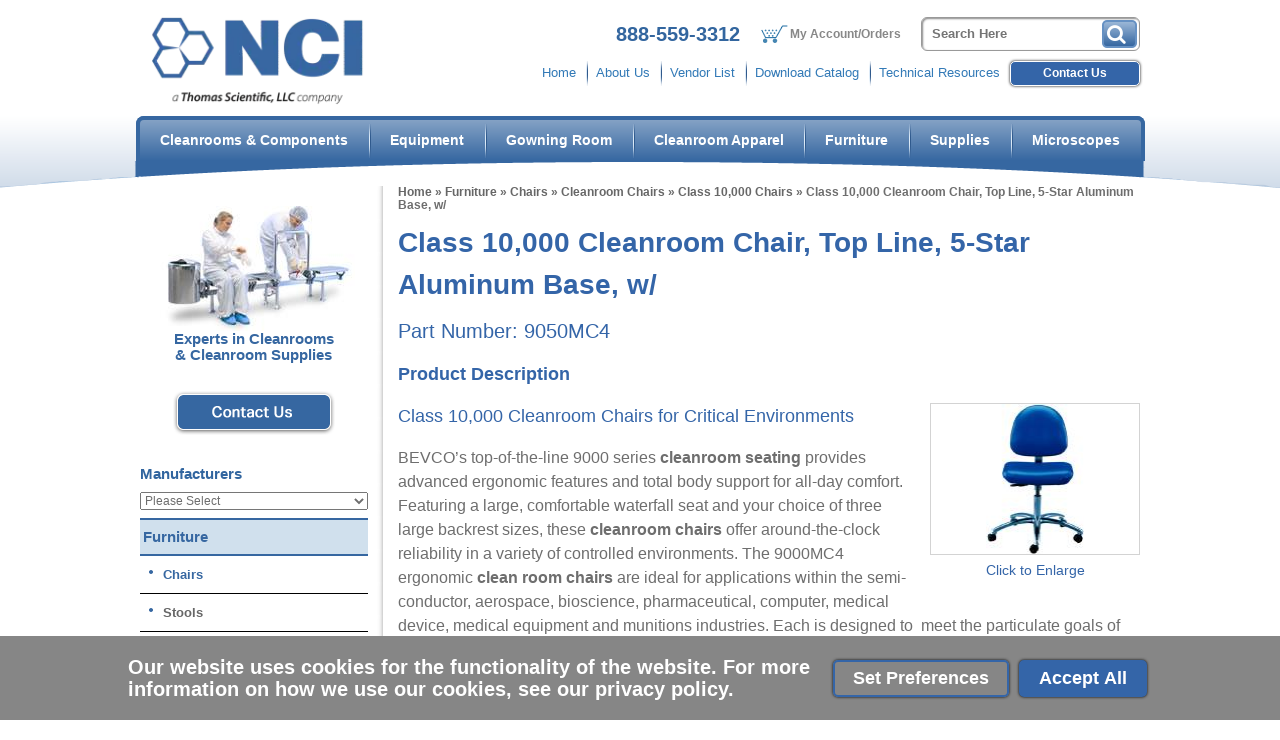

--- FILE ---
content_type: text/html; charset=UTF-8
request_url: https://www.nciclean.com/furniture/chairs/cleanroom-chairs/class-10-000-chairs/9050mc4
body_size: 14732
content:

<!DOCTYPE html>
	<html dir="ltr" lang="en">
	<head>
		<script>
			function setConsentCookie(cname, cvalue, exdays) {
				var d = new Date();
				d.setTime(d.getTime() + (exdays*24*60*60*1000));
				var expires = "expires="+ d.toUTCString();
				document.cookie = cname + "=" + cvalue + ";" + expires + ";path=/";
			}
			function getConsentCookie(cname) {
				var name = cname + "=";
				var decodedCookie = decodeURIComponent(document.cookie);
				var ca = decodedCookie.split(';');
				for(var i = 0; i <ca.length; i++) {
					var c = ca[i];
					while (c.charAt(0) == ' ') {
						c = c.substring(1);
					}
					if (c.indexOf(name) == 0) {
						return c.substring(name.length, c.length);
					}
				}
				return "";
			}
			// Define dataLayer and the gtag function.
			window.dataLayer = window.dataLayer || [];
			function gtag(){dataLayer.push(arguments);}

			gtag('consent', 'default', {
				'functionality_storage': 'granted',
				'security_storage': 'granted',
				'ad_storage': 'granted',
				'ad_user_data': 'granted',
				'ad_personalization': 'granted',
				'personalization_storage': 'granted',
				'analytics_storage': 'granted'
			});

			let cookiePrefs = getConsentCookie('ecw_cookies_pref');
			if (cookiePrefs) {
				cookiePrefs = JSON.parse(cookiePrefs);
				gtag('consent', 'update', cookiePrefs);
			}

			// Set default consent to 'denied' as a placeholder
			// Determine actual values based on your own requirements

			function consentGrantedAdStorage() {
				gtag('consent', 'update', {
					'ad_storage': 'granted'
				});
			}
			function consentGrantedAdUserData() {
				gtag('consent', 'update', {
					'ad_user_data': 'granted'
				});
			}
			function consentGrantedAdPersonalization() {
				gtag('consent', 'update', {
					'ad_personalization': 'granted'
				});
			}
			function consentGrantedAnalyticsStorage() {
				gtag('consent', 'update', {
					'analytics_storage': 'granted'
				});
			}
			function consentDeniedAdStorage() {
				gtag('consent', 'update', {
					'ad_storage': 'denied'
				});
			}
			function consentDeniedAdUserData() {
				gtag('consent', 'update', {
					'ad_user_data': 'denied'
				});
			}
			function consentDeniedAdPersonalization() {
				gtag('consent', 'update', {
					'ad_personalization': 'denied'
				});
			}
			function consentDeniedAnalyticsStorage() {
				gtag('consent', 'update', {
					'analytics_storage': 'denied'
				});
			}
			function consentGrantedAll() {
				gtag('consent', 'update', {
					'functionality_storage': 'granted',
					'security_storage': 'granted',
					'analytics_storage': 'granted',
					'ad_storage': 'granted',
					'ad_user_data': 'granted',
					'ad_personalization': 'granted',
					'personalization_storage': 'granted'
				});
				let cookieString =
					JSON.stringify({
						'functionality_storage': 'granted',
						'security_storage': 'granted',
						'analytics_storage': 'granted',
						'ad_storage': 'granted',
						'ad_user_data': 'granted',
						'ad_personalization': 'granted',
						'personalization_storage': 'granted'
					});
				setConsentCookie('ecw_cookies_pref',cookieString,90);
				hideCookieWarning();
			}
			function consentDeniedAll() {
				gtag('consent', 'update', {
					'functionality_storage': 'granted',
					'security_storage': 'granted',
					'analytics_storage': 'denied',
					'ad_storage': 'denied',
					'ad_user_data': 'denied',
					'ad_personalization': 'denied',
					'personalization_storage': 'denied'
				});
				let cookieString =
					JSON.stringify({
						'functionality_storage': 'granted',
						'security_storage': 'granted',
						'analytics_storage': 'denied',
						'ad_storage': 'denied',
						'ad_user_data': 'denied',
						'ad_personalization': 'denied',
						'personalization_storage': 'denied'
					});
				setConsentCookie('ecw_cookies_pref',cookieString,90);
				hideCookieWarning();
			}
			function consentGrantedSelected() {
				// Get all checkbox elements inside the checkbox-container class
				const checkboxes = document.querySelectorAll('.checkbox-container input[type="checkbox"]');
				let cookiePrefsObj = {
					'functionality_storage': 'granted',
					'security_storage': 'granted',
					'ad_storage': 'denied',
					'ad_user_data': 'denied',
					'ad_personalization': 'denied',
					'personalization_storage': 'denied',
					'analytics_storage': 'denied'
				};
				// Loop through each checkbox
				checkboxes.forEach(checkbox => {
					// Check if the checkbox is checked or not
					if (checkbox.checked) {
						switch (checkbox.name) {
							case "performance":
								consentGrantedAnalyticsStorage();
								cookiePrefsObj['analytics_storage'] = 'granted';
								break;
							case "advertising":
								consentGrantedAdUserData();
								consentGrantedAdStorage();
								consentGrantedAdPersonalization();
								// personalization_storage must follow advertising
								gtag('consent', 'update', { 'personalization_storage': 'granted' });
								cookiePrefsObj['ad_storage'] = 'granted';
								cookiePrefsObj['ad_user_data'] = 'granted';
								cookiePrefsObj['ad_personalization'] = 'granted';
								cookiePrefsObj['personalization_storage'] = 'granted';
								break;
							default:
								break;
						}
					} else {
						switch (checkbox.name) {
							case "performance":
								consentDeniedAnalyticsStorage();
								cookiePrefsObj['analytics_storage'] = 'denied';
								break;
							case "advertising":
								consentDeniedAdUserData();
								consentDeniedAdStorage();
								consentDeniedAdPersonalization();
								// personalization_storage must follow advertising
								gtag('consent', 'update', { 'personalization_storage': 'denied' });
								cookiePrefsObj['ad_storage'] = 'denied';
								cookiePrefsObj['ad_user_data'] = 'denied';
								cookiePrefsObj['ad_personalization'] = 'denied';
								cookiePrefsObj['personalization_storage'] = 'denied';
								break;
							default:
								break;
						}
					}
				});
				let cookieString = JSON.stringify(cookiePrefsObj);
				setConsentCookie('ecw_cookies_pref',cookieString,90);
				hideCookieWarning();
			}
			function showCookiePreferences() {
				$('.cookies-popup-configure').css('display', 'flex');
			}
		</script>
		 <meta http-equiv="Content-Type" content="text/html; charset=utf-8" />
 <title>Class 10,000 Cleanroom Chairs | Vinyl Chair | Integra ISO 7 | 16.5" - 22" Height</title>
 <meta name="Description" content="Class 10,000 Cleanroom Chairs - This Integra ISO 7 vinyl chair has an adjustable height of 16.5" to 22". It is made in the USA with a 12 year warranty." />
 <meta name="Keywords" content="Class 10,000 Cleanroom Chairs ," />
 <meta name="robots" content="noodp" />
 <meta name="slurp" content="noydir" />
 <link rel="canonical" href="https://www.nciclean.com/furniture/chairs/cleanroom-chairs/class-10-000-chairs/9050mc4" />
 		<meta http-equiv="X-UA-Compatible" content="IE=edge">
		<meta name="format-detection" content="telephone=no">
		<meta name="viewport" content="width=device-width, initial-scale=1">
		<base href="https://www.nciclean.com/"/>


		<link rel="apple-touch-icon" sizes="180x180" href="apple-touch-icon.png">
		<link rel="icon" type="image/png" sizes="32x32" href="favicon-32x32.png">
		<link rel="icon" type="image/png" sizes="16x16" href="favicon-16x16.png">
		<link rel="manifest" href="site.webmanifest">
		<link rel="mask-icon" href="safari-pinned-tab.svg" color="#5bbad5">
		<meta name="msapplication-TileColor" content="#2d89ef">
		<meta name="theme-color" content="#ffffff">


		<link rel="stylesheet" type="text/css" href="min/f=ext/bootstrap/css/bootstrap.min.css,ext/jquery/ui-1.12.1/jquery-ui.css,includes/css/jquery.alerts.css,ext/jquery/colorbox/theme_1/colorbox.css,includes/css/stylesheet.css,includes/css/ecw_menus/menu.css,includes/css/ecw_menus/menu_accordion.css,includes/css/ecw_menus/menu_account.css"/>
<link rel="stylesheet" type="text/css" href="min/f=includes/css/ecw_menus/menu_bottom.css,includes/css/ecw_menus/menu_left.css,includes/css/ecw_menus/menu_mega.css,includes/css/ecw_menus/menu_newsdesk.css,includes/css/ecw_menus/menu_top.css,includes/css/ecw_menus/menu_upper.css,includes/css/headertags_seo_styles.css"/>
<link rel="stylesheet" type="text/css" href="min/f=ext/bxslider-4/dist/jquery.bxslider.min.css,ext/lightbox2/dist/css/lightbox.css,includes/css/search.css,ext/mmenu/dist/css/jquery.mmenu.all.css,includes/css/autocomplete.css,includes/css/header.css,includes/css/buttons.css,includes/css/footer.css,includes/css/ecw_responsive/responsive_menu.css"/>
<link rel="stylesheet" type="text/css" href="min/f=includes/css/ecw_responsive/responsive.css,includes/css/account.css,includes/css/image_viewer.css,includes/css/ecw_responsive/responsive_product_filters.css,includes/css/extra_files.css,includes/css/pricebreaks.css,includes/css/product_filters.css,includes/css/product_info.css"/>
<link rel="stylesheet" type="text/css" href="min/f=includes/css/font-awesome.min.css"/>
<script>
let pageType = 'product';
let navID = 307;
let navType = 'Category';
let BASE_HREF = 'https://www.nciclean.com/';
let DEBUG_LVL = 0;
let MENU_DELAY = 250;
let autocomplete = true;
let mobileLocalLeft = true;
let customTabsEnabled = false;
let partBuilderShowListing = false;
let partBuilderEnabled = true;
let isPartBuilderCategory = false;
let floatHead = false;
let pageParameters = '';
let quickCartParameters = '';
let parameterString = '';
let previousProduct = 0;
let viewedProducts = [];
let cartProducts = [];
let rfqProducts = [];
let listingAboveContent = false;
let squareApplicationId = '';
let squareLocationId = '';
let facetedSearchResponsiveLayout = 'On page';
let facetedSearchFirstElementOpen = true;
let facetedSearchAllElementsOpen = true;
let facetedSearchCollapsed = false;
let facetedSearchFirstElementOpenMobile = true;
let facetedSearchCollapsedMobile = true;
let facetedSearchAllElementsOpenMobile = true;
let facetedSearchMultipleCount = 10;
let facetedSearchMultiple = false;
let facetedSearchColumnizeCount = 10;
let facetedSearchAboveListing = true;
let facetedSearchDropdown = true;
let facetedSearchClickSearchToFilter = true;
let facetedSearchFloatOnScroll = false;
let facetedSearchFancyScrollBars = false;
let initFacetedSearchParams = '';
let PRODUCT_LISTING_DEFAULT_SORT = 'sort_order';
let PRODUCT_LISTING_AJAX = 'includes/ajax/ajax.product_filters.php';
let FILENAME_QUICK_CART_AJAX = 'FILENAME_QUICK_CART_AJAX';
let PRODUCT_ID = 3798;
let PRODUCT_LISTING_BOXES = false;
let PRODUCT_LISTING_COLOR_LEGEND = false;
let PRODUCT_LISTING_HIGHLIGHT_BUTTONS = true;
let PRODUCT_LISTING_SHOW_COUNTS_ON_BUTTON_HOVER = true;
let IMAGE_BUTTON_IN_RFQ = 'Add to Quote';
let IMAGE_BUTTON_IN_CART = 'Add to Cart';
let IN_RFQ_CART_POPUP_QTY = 'Qty in RFQ Cart: ';
let IN_CART_POPUP_QTY = 'Qty in Cart: ';
let PRODUCT_LISTING_ADD_ADDITIVE = true;
let PRODUCT_LISTING_ROWS_PER_PAGE = 30;
let productsPackageQty = 1;
let priceEachFormatted = '0/ea';
let calcPrice = 0;
let priceEachDecimals = 2;
let priceDecimals = 2;
let calcPriceFormatted = '$' + calcPrice.toFixed(priceDecimals);
let basePrice = 0;
let priceTotal_label = 'Total Price: ';
let priceSpecial_label = 'Special Price: ';
let priceEach_label = 'Price Each: ';
let priceSpecial = 0;
let pbVals = new Array();
let minOrderQty = 1;
let curQty = 1;
let productIsParent = true;
let quantityChange = 1;
let startQtyTimeout = '';
let quantityChangeTimer = '';
let quantityTimer = '';
let PRODUCT_LISTING_CART_SUMMARY = true;
let PRODUCT_LISTING_CART_SUMMARY_LOCATION = 'right';
let isProductInfo = false;
</script>
<script src="min/f=includes/javascript/third_party/jquery-3.6.0.min.js,includes/javascript/third_party/jquery-ui.min.js,includes/javascript/third_party/yall.min.js,ext/jquery/colorbox/jquery.colorbox.js,ext/mmenu/dist/js/jquery.mmenu.min.js"></script><script src="min/f=includes/javascript/third_party/jquery.blockUI.js,includes/javascript/third_party/jquery.alerts.js,includes/javascript/third_party/underscore.js,includes/javascript/third_party/jquery.browser.min.js,includes/javascript/general.js,includes/javascript/menu.js" defer></script><script src="min/f=includes/javascript/search.js,includes/javascript/product_filters.js,includes/javascript/account.js,includes/javascript/third_party/jquery.columnizer.js,ext/jquery/bxGallery/jquery.bxGallery.1.1.min.js,includes/javascript/base64.js,includes/javascript/serialize.js" defer></script><script src="min/f=includes/javascript/savePDF.js,ext/bxslider-4-4.2.12/dist/jquery.bxslider.min.js,includes/javascript/third_party/jquery.nicescroll.min.js,includes/javascript/third_party/jquery.floatThead.js,includes/javascript/third_party/js-inherit.js,includes/javascript/third_party/js-listbox.js" defer></script><script src="min/f=includes/javascript/product_info.js" defer></script>		<script>
					</script>
				<script>
			yall();
		</script>
					<!-- Google Tag Manager -->
			<script>(function (w, d, s, l, i) {
					w[l] = w[l] || [];
					w[l].push({
						'gtm.start': new Date().getTime(), event: 'gtm.js'
					});
					var f = d.getElementsByTagName(s)[0],
						j = d.createElement(s), dl = l != 'dataLayer' ? '&l=' + l : '';
					j.async = true;
					j.src =
						'//www.googletagmanager.com/gtm.js?id=' + i + dl;
					f.parentNode.insertBefore(j, f);
				})(window, document, 'script', 'dataLayer', 'GTM-W5M9R9B');</script>
			<!-- End Google Tag Manager -->
				<!-- REGION head -->

	</head>
	<body id="page_product">
	<a href="javascript:void(0);" aria-label="back to top" onclick="backToTop()" class="back-to-top fa fa-arrow-up"></a>
			<!-- Google Tag Manager -->
		<noscript>
			<iframe src="//www.googletagmanager.com/ns.html?id=GTM-W5M9R9B"
			        height="0" width="0" style="display:none;visibility:hidden"></iframe>
		</noscript>
			<script>
		document.addEventListener("DOMContentLoaded", function () {
			yall({
				observeChanges: true
			});
		});
	</script>
	<div id="bodyWrapper" class="body-wrapper">
		<div class="container">
			<div class="row">
				<div class="col-xs-12">
									</div>
			</div>
		</div>
		<header id="headerWrapper" class="header-wrapper">
					<div id="header" class="header-block container">
		<div class="row">
			<div class="col-xs-12">
				
			</div>
		</div>
		<div class="row">
			<div id="headerLeft" class="col-xs-12 col-lg-3">
				<div id="storeLogo"><a href="https://www.nciclean.com/"><img name='logo'  width='227' height='94' width="227" height="94" style=""  class="lazy img-responsive"   src='includes/work/image_cache/webp/a6682ee5b5ced70a7469eb8f811b12e0.thumb.webp' alt="Class 10,000 Cleanroom Chairs -"></a></div>
			</div>
			<div id="headerRight" class="hidden-xs hidden-sm hidden-md col-md-9">
				<div id="headerRight_top_container">
					<div id="header_phone">
						<a href="tel:+1888-559-3312">888-559-3312</a>
					</div>
					<div class="visible-lg">
						
		<nav id="headerShortcuts" class="account-menu">
			
			<ul class="header-shortcuts">
<li class="nav_0  my-account first">

  <a class="nav_0  my-account first" href="https://www.nciclean.com/account.php">My Account/Orders</a>
  <ul class="nav_1">
<li class="nav_1  first">

  <a class="nav_1  first" href="https://www.nciclean.com/account.php">My Account</a>
</li><li class="nav_1 ">

  <a class="nav_1 " href="https://www.nciclean.com/rfq_cart.php">View RFQ</a>
</li><li class="nav_1 ">

  <a class="nav_1 " href="https://www.nciclean.com/checkout_address.php?order_type=rfq">Submit Quote</a>
</li><li class="nav_1 ">

  <a class="nav_1 " href="https://www.nciclean.com/shopping_cart.php">View Cart</a>
</li><li class="nav_1 ">

  <a class="nav_1 " href="https://www.nciclean.com/checkout_address.php">Checkout</a>
</li></ul></li></ul>
</nav>
					</div>
					<div id="desktop_search_container">
						<div id="header_search" class="header-search">
							<div id="quicksearch"><form name="quick_find" action="https://www.nciclean.com/custom_search.php" method="get" id="quicksearch_form"><input type="text" name="keywords" maxlength="64" placeholder="Search Here" id="quicksearch_keywords" class="quicksearch-field autocomplete" /><input type="hidden" name="type" value="All" id="type" /><input type="hidden" name="ncisid" value="4s7s4v8hodf0evort9ns4c8l7f" /><button   id="btn1" type="submit" class="quicksearch-button" class="btn   btn-primary" > <span class="fa fa-search"></span>&nbsp;</button>	</form></div>
													</div>
					</div>
				</div>
									<div class="upper_nav_container visible-lg">
						<nav class="upper_nav menu">
<ul class="nav_0 top-level-nav upper-nav">
<li class="nav_0 not-selected first"><a class="nav_0 not-selected first" href="https://www.nciclean.com/">Home</a>    </li><li class="nav_0 not-selected"><a class="nav_0 not-selected" href="https://www.nciclean.com/about-us">About Us</a>    </li><li class="nav_0 not-selected"><a class="nav_0 not-selected" href="manufacturers">Vendor List</a>    </li><li class="nav_0 not-selected"><a class="nav_0 not-selected" href="documents/catalog.pdf">Download Catalog</a>    </li><li class="nav_0 not-selected last"><a class="nav_0 not-selected last" href="https://www.nciclean.com/technical-resources">Technical Resources</a>  <ul class="nav_1">
<li class="nav_1 not-selected first"><a class="nav_1 not-selected first" href="https://www.nciclean.com/resources/iso-5">ISO 5 (Class 100)</a>    </li><li class="nav_1 not-selected"><a class="nav_1 not-selected" href="https://www.nciclean.com/resources/iso-6">ISO 6 (Class 1,000)</a>    </li><li class="nav_1 not-selected last"><a class="nav_1 not-selected last" href="https://www.nciclean.com/resources/iso-7">ISO 7 (Class 10,000)</a>    </li>  </ul>    </li>  </ul>	<div class="clearFloats"></div>
</nav>
						<a href="contact-us" class="button">Contact Us</a>
					</div>
				



				</div>
			</div>
		</div>

	<div id="printlogo"><img name='store_logo'  width='' height=''   style="width: 300px; height: 70px;"  class="lazy img-responsive"   src='includes/work/image_cache/png/56041f55498c9e0282b988a4e4b370be.thumb.png' alt="Class 10,000 Cleanroom Chairs -"></div>
	<div id="topNavHeaderBlock" class="header-block">
		<div class="top_nav_container">
			<div class="container">
				<div class="row">
					<div id="mobile_header_content_wrapper" class="col-xs-12">
												<div id="responsiveMenuButton" class="hidden-lg" >
							<a aria-label="site navigation" onclick="loadMobileMenu();" href="javascript: void(0);">
								<span class="fa fa-bars"></span>
							</a>
						</div>
						<div id="mobile_header_content" class="hidden-lg">
							<div id="mobile_search"><a aria-label="site search" href="javascript:void(0)" onclick="mobileSearchClick()" class="fa fa-search"></a></div>
							<div id="mobile_phone"><a aria-label="Call us at 888-559-3312" href="tel:+18885593312" class="fa fa-phone"></a></div>
														<div id="mobile_cart"><a aria-label="Show my shopping cart" href="javascript:void(0)" class="fa fa-shopping-cart"></a></div>
						</div>
						<div id="mobile_search_container"></div>
						<div class="mobile-cart-dropdown hidden">
							<a href="https://www.nciclean.com/shopping_cart.php">Shopping Cart</a>
							<a href="https://www.nciclean.com/rfq_cart.php">RFQ Cart</a>
						</div>
						</div>
												<div id="top_menu" class="visible-lg">
												<nav class="mega_nav menu">
<ul class="nav_0 top-level-nav mega-nav sm">
<li id="top_menu[93]" onmouseover="loadSubMenu(93);" class="nav_0 not-selected first has-children Category-93 full-width"><a class="nav_0 not-selected first has-children Category-93 full-width" href="https://www.nciclean.com/cleanroom-components.html">Cleanrooms &amp; Components</a></li><li id="top_menu[1004]" onmouseover="loadSubMenu(1004);" class="nav_0 not-selected has-children Category-1004 full-width"><a class="nav_0 not-selected has-children Category-1004 full-width" href="https://www.nciclean.com/cleanroom-equipment.html">Equipment</a></li><li id="top_menu[78]" onmouseover="loadSubMenu(78);" class="nav_0 not-selected has-children Category-78 full-width"><a class="nav_0 not-selected has-children Category-78 full-width" href="https://www.nciclean.com/gowning-room.html">Gowning Room</a></li><li id="top_menu[5]" onmouseover="loadSubMenu(5);" class="nav_0 not-selected has-children Category-5 full-width"><a class="nav_0 not-selected has-children Category-5 full-width" href="https://www.nciclean.com/cleanroom-apparel.html">Cleanroom Apparel</a></li><li id="top_menu[29]" onmouseover="loadSubMenu(29);" class="nav_0 selected has-children Category-29"><a class="nav_0 selected has-children Category-29" href="https://www.nciclean.com/furniture.html">Furniture</a></li><li id="top_menu[1018]" onmouseover="loadSubMenu(1018);" class="nav_0 not-selected has-children Category-1018 full-width"><a class="nav_0 not-selected has-children Category-1018 full-width" href="https://www.nciclean.com/supplies">Supplies</a></li><li id="top_menu[1060]" onmouseover="loadSubMenu(1060);" class="nav_0 not-selected last has-children Category-1060"><a class="nav_0 not-selected last has-children Category-1060" href="https://www.nciclean.com/microscopes.html">Microscopes</a></li></ul></nav>
						</div>
					</div>
				</div>
			</div>
		</div>
	</div>

		</header>
		<!-- REGION sub_header -->

		<div id="mainContentOuter">
			<div id="mainContentWrapper">
				<main id="mainContent" class="container"> <!-- Nothing inside this div can stretch full width -->
										<div id="body_content_container" class="row">
												<div id="bodyContent"
						     class="body-content col-md-9 col-md-push-3">
																								<div class="breadcrumbs noprint"><a href="https://www.nciclean.com/" class="headerNavigation">Home</a> » <a href="https://www.nciclean.com/furniture.html" class="headerNavigation">Furniture</a> » <a href="https://www.nciclean.com/chairs.html" class="headerNavigation">Chairs</a> » <a href="https://www.nciclean.com/cleanroom-chairs.html" class="headerNavigation">Cleanroom Chairs</a> » <a href="https://www.nciclean.com/cleanroom-chairs-class-10000.html" class="headerNavigation">Class 10,000 Chairs</a> » Class 10,000 Cleanroom Chair, Top Line, 5-Star Aluminum Base, w/</div>
									<div id="printNav" class="noprint">
										<a href="javascript:window.print();"><img src="images/icons/icon_page_print.png" alt="Print this page" title="Print this page"></a>
																				<!--										<a href="javascript:savePDF();" rel="nofollow"><img src="images/icons/icon_page_pdf.png" alt="Download PDF of this page" title="Download PDF of this page"></a>-->
									</div>
																<!-- BOF body -->
<script>
	dataLayer.push({ecommerce: null});
	dataLayer.push({
        event: "view_item",
		ecommerce: {
			items: [			{
				item_id: "9050MC4",
				item_name: "Class 10,000 Cleanroom Chair, Top Line, 5-Star Aluminum Base, w/",
				affiliation: "NCI",
				item_category: 'Furniture',item_category2: 'Chairs',item_category3: 'Cleanroom Chairs',item_category4: 'Class 10,000 Chairs',
				currency: "USD",
				price: "0.00",
				quantity: "1"
			}			]
		}
	});
</script><input type="hidden" name="products_id[3798]" value="3798" id='products_id[3798]' class='products-id' data-id="3798"  />	<div>
		<div class="contentContainer">
			<div class="contentText">
				<div class="row">
					<div class="col-xs-12">
						<div>
							<div id="select_list_moved"></div>
							<div id="product_table_moved"></div>
							<div id="product_boxes_moved"></div>
							<h1><span>Class 10,000 Cleanroom Chair, Top Line, 5-Star Aluminum Base, w/</span></h1>
							<h2>Part Number: 9050MC4</h2>
							<h3 class="hidden-xs visible-md visible-lg">Product Description</h3>
															<div id="rightImages">
											<script>
		$(window).on('load', function () {
			// horrible hack because firefox isn't waiting for images to load before firing init function
			setTimeout(function() {
				initImageViewer();
			}, 100);
		});
		function initImageViewer() {
			$('.image_viewer').bxSlider({
				mode: 'fade',
				speed: 300,
				controls: '',
				auto: '',
				adaptiveHeight: '1',
				pagerCustom: '#bx-pager',
				touchEnabled: false,
				onSliderLoad: function () {
					$('.image_viewer').css('visibility', 'visible');
					var script = document.createElement('script');
					script.src = "ext/lightbox2/dist/js/lightbox.min.js";
					document.getElementsByTagName('head')[0].appendChild(script);
				}
			});
			$('a.too-small').click(function(){
				$('div.image_viewer_click_label span').html('');
			});
			$('a.just-right').click(function(){
				$('div.image_viewer_click_label span').html('Click image to enlarge');
			});
			$('a.just-right.first').click();
		}
		</script><ul class="image_viewer">
  <li>
    <a data-lightbox="imageViewer" href="includes/work/image_cache/jpg/05480fe0bf6adc7c64cde39221a25623.thumb.jpg" data-title="" title=""><img name='9051cleanroomchairs'  width='97.087378640777' height='150' width="97" height="150"  class="lazy img-responsive image_viewer_image"  src='includes/work/image_cache/jpg/d28b9d097176044ddbb3d7d92e69822f.thumb.jpg' alt="9051cleanroomchairs"></a>
  </li></ul>
<div class="image_viewer_click_label"><span>Click to Enlarge</span></div>
								</div>
														<h3 class="hidden-md hidden-lg">Product Description</h3>
							<div></div>
							<div></div>
						</div>

							<div id="products_description"><h2 style="font-size: 18px">Class 10,000 Cleanroom Chairs for Critical Environments</h2><p>BEVCO&rsquo;s top-of-the-line 9000 series <b>cleanroom seating</b> provides advanced ergonomic features and total body support for all-day comfort. Featuring a large, comfortable waterfall seat and your choice of three large backrest sizes, these <b>cleanroom chairs</b> offer around-the-clock reliability in a variety of controlled environments. The 9000MC4 ergonomic <b>clean room chairs </b>are ideal for applications within the semi-conductor, aerospace, bioscience, pharmaceutical, computer, medical device, medical equipment and munitions industries. Each is designed to&nbsp; meet the particulate goals of Federal Standard 209 for Class 10,000 cleanrooms. Testing by an independent laboratory certifies their compliance.<br /><br /><b>9050MC4 Series Class 10,000 Cleanroom Chair</b><br />&bull; Class 10,000 Certified by an independent testing laboratory*, meets particulate goals of Federal Standard 209<br />&bull; 12-year &ldquo;top-to-bottom&rdquo; guarantee covers the entire chair. Lifetime guarantee on the pneumatic cylinder.<br />&bull; Exceeds ANSI/BIFMA** standards<br />&bull; No tools needed for assembly<br /><br /><b>Important Standard Features &ndash; All Models</b><br />&bull; Effective contamination control with separate particle filtration systems in the seat and backrest<br />&bull; Adjustable 17.5&rdquo;W x 16&rdquo;H x 2&quot; thick back with lumbar support<br />&bull; Large contoured 20&rdquo;W x 18&rdquo;D x 4&rdquo; thick seat with waterfall front for improved circulation<br />&bull; Sturdy five legged aluminum base with heavy-duty dual wheel casters<br />&bull; Easy-to-use pneumatic seat height adjustment with &ldquo;lifetime&rdquo; cylinder guarantee<br />&bull; Polypropylene back shell for improved durability as compared to upholstered versions.<br />&bull; Five leg polished aluminum base with heavy-duty dual wheel casters<br />&bull; Made in USA<br /><br /><b>Upholstery</b><br />&bull; Seamless, heavy-duty vinyl for effective contamination control<br />&bull; Exceeds anti-flammability requirements of California Technical Bulletin 117<br />&bull; Standard colors are black or blue. For special colors contact NCI<br /><br /><a href="/cleanroom-chair-accessories-bevco.html" style="font-weight: bold">Accessories</a><br />&bull; Ergonomic adjustable armrests with polyurethane arm pads.<br />&bull; Mushroom glides<br /><br /><b>Additional Options</b><br />&bull; Tri-level control with separate seat tilt and back tilt levers<br />&bull; Choice of back sizes in Large (17.5&rdquo;W x 19&rdquo;H) OR X-Large (19.5&rdquo;W x 22.5&rdquo;H)<br />&bull; Customized options available - contact NCI<br /><br /><b>Back &amp; Seat Tilt Options</b><br />&bull; <b>&ldquo;50&rdquo; </b>Model - <b>Fixed </b>- No tilt<br />&bull; <b>&ldquo;51&rdquo;</b> Model - <b>1 Lever</b> - 1 Lever controls both seat and back tilt<br />&bull; <b>&ldquo;52&rdquo;</b> Model - <b>2 Lever</b> - 2 Separate levers control seat and back tilt for maximum ergonomic benefit<br /><br />* IBR has tested and certified these chairs for Cleanroom use.<br />** ANSI: American National Standards Institute, Inc. BIFMA: Business and Institutional Furniture Manufacturers<br />Association. ANSI/BIFMA standards include safety, durability and structural adequacy evaluations.<br /><br /><b><u>Need info now</u>?&nbsp; <u>Want to know more about our Sample Program</u>?</b><br />Call us at <span style="font-weight: bold">888-270-0458</span> for product information, availability and quantity pricing.<br />Or simply <a href="contact-us" style="font-weight: bold">Contact NCI</a> to let us know your specific requirements.<br />We will promptly respond to your request.</p></div>
						
					</div>
				</div>
				<div class="row">
												<div class="col-sm-12">
									<div id="extra_files">
		<span><strong>Product Files</strong></span>
		<ul class="extra-files-box">
													<li class="first"><a href="/documents/Approved Chair Cleaners - Vinyl.pdf" target="_blank">Approved Chair Cleaners - Vinyl</a></li>
														<li class="last"><a href="/documents/Bevco Colors.jpg" target="_blank">Bevco Fabric Options</a></li>
						</ul>
	</div>
								</div>
										</div>
				<div style="clear: both;"></div>
				<input type="hidden" name="number_of_uploads" />
				<div id="facetedSearchPlaceholder"></div>
			</div>
			<div class="clearfix"></div>

								<div class="contentText">
						<p align="left" class="main">&nbsp;*Please select the quantity for each item you wish to order and click the 'Add To Cart' button below.</p>
						<input type="hidden" name="category_list" value="29,30,31,307" id="category_list" /><input type="hidden" name="current_category" value="307" id="current_category" /><input type="hidden" name="manufacturers" id="manufacturer_list" /><input type="hidden" name="parent_product" value="3798" id="parent_product" /><input type="hidden" name="language" value="1" id="language" /><input type="hidden" name="filters" id="filters" />						<div id="responsive_faceted_search_container">
							<div class="ui-widget infoBoxContainer faceted_search">
								<div class="ui-widget-header infoBoxHeading">Narrow Your Results By:<i id="faceted-search-down-icon"
								                                                                       class="fa fa-chevron-down"></i></div>
								<div class="ui-widget-content infoBoxContents" style="text-align: center;">
								</div>
							</div>
						</div>
						<div id="faceted_search_container_div">
							<section id="above_listing_faceted_search_placeholder">
								<div class="above_faceted_search" style="display: none;">
									<div class="">
										<div id="above_faceted_search"></div>
									</div>
								</div>
							</section>
							<section id="faceted_search_dropdown_placeholder">
								<div class="faceted_search_dropdown" style="display: none;">
									<div class="infoBoxContents" style="text-align: center;">
										<div id="faceted_search_dropdown"></div>
									</div>
								</div>
							</section>
						</div>
						<div id="product_table"></div>
						<div id="product_boxes"></div>
						<div class="clearfix"></div>
					</div>
				<div class="hts_bottom"></div>		</div>
	</div>
	</form><!-- EOF body -->

								<!-- BOF above_listing -->

	<!--div id="faceted_search_container_div">
	<section id="left_column_faceted_search_placeholder">
		<div class="ui-widget infoBoxContainer faceted_search" style="display: none;">
			<div class="ui-widget-header infoBoxHeading">Narrow Your Results By:				<i id="faceted-search-down-icon" class="fa fa-chevron-down"></i>
			</div>
			<div class="ui-widget-content infoBoxContents" style="text-align: center;">
				<div id="faceted_search"></div>
			</div>
		</div>
	</section>
	<section id="above_listing_faceted_search_placeholder">
		<div class="ui-widget infoBoxContainer above_faceted_search" style="display: none;">
			<div class="ui-widget-header infoBoxHeading above-listing-heading">Narrow Your Results By:				<i id="faceted-search-down-icon" class="fa fa-chevron-down"></i>
			</div>
			<div class="ui-widget-content infoBoxContents" style="text-align: center;">
				<div id="above_faceted_search"></div>
			</div>
		</div>
	</section>
	<section id="faceted_search_dropdown_placeholder">
		<div class="ui-widget infoBoxContainer faceted_search_dropdown" style="display: none;">
			<div class="ui-widget-content infoBoxContents" style="text-align: center;">
				<div id="faceted_search_dropdown"></div>
			</div>
		</div>
	</section>
</div -->

<!-- EOF above_listing -->

															</div>
							<!-- BOF left_column -->

<div id="columnLeft" class="visible-md visible-lg col-md-3 col-md-pull-9">
				<div id="box_cta">
				<div id="left-content-block">
<div style="text-align:center"><img name='left_contact_d2a_img'  width='' height=''   style="margin: 0 auto;" class="lazy img-responsive img-responsive"  src='includes/work/image_cache/jpg/0404c6bb01822669e006561d1b4fb8d3.thumb.jpg' alt="left_contact_d2a_img"></div>

<div style="text-align:center"><span style="color:#3667A1; font-size:15px"><strong>Experts in Cleanrooms<br>
&amp; Cleanroom Supplies</strong></span></div>
</div>
<div id="box_cta">
		<div style="text-align:center"><a href="https://www.nciclean.com/contact-us"><img name='button_contact_c2a'  width='' height=''   style="margin: 0 auto;border-style: solid;border-width: 0px;margin-bottom: 8px;margin-top: 8px;"  class="lazy img-responsive"   src='includes/work/image_cache/png/0ffc9568f5f6d3ba37a2d12059046abf.thumb.png' alt="Contact Us"></a></div>
</div>			</div>

			
<div id="left_manufacturers" class="">  <div class="left_man_title">Manufacturers</div>  <div class="left_man_select"><form name="manufacturers" action="https://www.nciclean.com/index.php" method="get"><select name="manufacturers_id" onchange="this.form.submit();" size="1" style="width: 100%"><option value="" selected="selected">Please Select</option><option value="93">3M</option><option value="122">AccuTec Blades</option><option value="54">Aesops Inc.</option><option value="2">Airfiltronix</option><option value="43">AK Ltd.</option><option value="47">Akro-Mils</option><option value="12">Alpha Pro Tech</option><option value="69">American Thermoplastics</option><option value="3">Ansell Edmont</option><option value="132">Bel-Art Products</option><option value="124">BenchPro</option><option value="29">Best Glove</option><option value="23">Bevco</option><option value="7">Bilsom</option><option value="119">BootieButler</option><option value="52">Botron</option><option value="50">Branson</option><option value="103">Brotex</option><option value="33">Calapro</option><option value="80">CD Lighting</option><option value="41">CertainTeed</option><option value="1">Clean Air Products</option><option value="32">Clean ESD Products</option><option value="44">Clean Rooms International</option><option value="77">Cleanroom Film & Bags</option><option value="100">Clorox</option><option value="109">Columbia Printing & Graphics</option><option value="131">Continental Commercial Products</option><option value="61">Controlled Environment Equipment</option><option value="10">CPP</option><option value="134">Crocs Inc</option><option value="35">CT International</option><option value="67">Datum</option><option value="88">Datwyler</option><option value="115">Desco</option><option value="66">Drierite</option><option value="31">DuPont™ Protective Clothing</option><option value="51">Dwyer</option><option value="6">Dycem</option><option value="25">Eagle Group</option><option value="96">Ergomat</option><option value="53">FG Clean Wipes</option><option value="63">Freudenberg Household Products</option><option value="68">Gamco</option><option value="39">Geerpres</option><option value="14">Gibo/Kodama</option><option value="46">Hach</option><option value="101">Hallowell</option><option value="123">Hartco Inc</option><option value="60">Hi-Tec Garments</option><option value="58">High Tech Conversions Inc.</option><option value="79">Honeywell</option><option value="86">Howard Leight</option><option value="13">InterMetro</option><option value="49">International Polymer Solutions</option><option value="107">JJ Elemer</option><option value="75">Justrite</option><option value="37">Keystone Adjustable Cap</option><option value="48">Kimberly-Clark Professional</option><option value="116">Lakeside</option><option value="129">LED One</option><option value="120">Leica Microsystems</option><option value="87">Liberty Paper</option><option value="18">M.B. Walton</option><option value="76">MaxClean Technology, Inc</option><option value="45">Met One Instruments</option><option value="16">Micronova</option><option value="20">Nautilus Footwear</option><option value="82">NCI (Innotech Products)</option><option value="65">Nilfisk Advance</option><option value="26">Omni Office Products</option><option value="112">Palbam Class</option><option value="89">Penco</option><option value="15">Perfex</option><option value="62">Pharmco-Aaper</option><option value="121">Pharmco-Aaper Alcohol</option><option value="4">Phoenix Medical</option><option value="94">Plymoth Rubber</option><option value="114">PPG</option><option value="78">Pratt & Lambert Paints</option><option value="83">Precept Medical</option><option value="130">Pres-On</option><option value="111">Preventative Care, Inc.</option><option value="9">Pro-Line</option><option value="95">Pro-Tech Mats Industries</option><option value="30">Protective Industrial Products</option><option value="110">Puritan Medical Products</option><option value="34">QRP</option><option value="40">R&R Lotion</option><option value="128">Reebok</option><option value="125">Reytek Corp</option><option value="71">Rubbermaid Commercial Products</option><option value="73">Sartorius</option><option value="118">Shoe Inn</option><option value="90">Sigaway</option><option value="99">Silgan</option><option value="57">Simco-Ion</option><option value="42">Simplex Isolation Systems</option><option value="91">Soft-Tech</option><option value="108">Specialty & Technical Products</option><option value="5">Spectronics Corporation</option><option value="84">Spilfyter</option><option value="126">STANLEY Tools</option><option value="55">Static Tech</option><option value="97">Static Technologies</option><option value="56">StatPro</option><option value="38">STERIS</option><option value="104">Sure Care</option><option value="59">Tech Wear</option><option value="27">TechNiGlove</option><option value="11">Tecnol</option><option value="113">Tek Stil Concepts</option><option value="70">Texwipe</option><option value="133">Transforming Technologies</option><option value="72">TSI</option><option value="64">Ultra-Clean Products</option><option value="127">Uniform Technology</option><option value="24">United Metal Fabricators</option><option value="102">Uzin</option><option value="19">Valutek</option><option value="17">Veltek</option><option value="74">Wearwell</option><option value="36">West Chester Holdings</option></select><input type="hidden" name="ncisid" value="4s7s4v8hodf0evort9ns4c8l7f" /></form></div></div>
<div class="navBoxContainer left_nav_container visible-lg"><nav id="left_nav" class="menu">
	<div class="nav left_nav"><ul class="nav_0 left-nav">
<li class="nav_0 selected depth_0 first has-children"><a class="nav_0 selected depth_0 first has-children" href="https://www.nciclean.com/furniture.html">Furniture</a>  <ul class="nav_1 left-nav">
<li class="nav_1 left-nav selected depth_1 first has-children"><a class="nav_1 left-nav selected depth_1 first has-children" href="https://www.nciclean.com/chairs.html">Chairs</a>  <ul class="nav_2">
<li class="nav_2 selected depth_2 first no-children"><a class="nav_2 selected depth_2 first no-children" href="https://www.nciclean.com/cleanroom-chairs.html">Cleanroom Chairs</a>  <ul class="nav_3">
<li class="nav_3 not-selected depth_3 first no-children"><a class="nav_3 not-selected depth_3 first no-children" href="https://www.nciclean.com/cleanroom-chairs-class-10.html">Class 10 Chairs</a>    </li><li class="nav_3 not-selected depth_3 no-children"><a class="nav_3 not-selected depth_3 no-children" href="https://www.nciclean.com/cleanroom-chairs-class-100.html">Class 100 Chairs</a>    </li><li class="nav_3 not-selected depth_3 no-children"><a class="nav_3 not-selected depth_3 no-children" href="https://www.nciclean.com/cleanroom-chairs-class-1000.html">Class 1000 Chairs</a>    </li><li class="nav_3 selected depth_3 no-children"><a class="nav_3 selected depth_3 no-children" href="https://www.nciclean.com/cleanroom-chairs-class-10000.html">Class 10,000 Chairs</a>    </li><li class="nav_3 not-selected depth_3 no-children"><a class="nav_3 not-selected depth_3 no-children" href="https://www.nciclean.com/cleanroom-chairs-class-100000.html">Class 100,000 Chairs</a>    </li><li class="nav_3 not-selected depth_3 last no-children"><a class="nav_3 not-selected depth_3 last no-children" href="furniture/chairs/cleanroom-chairs/class-10-chairs/b-chair-access">Accessories</a>    </li>  </ul>    </li><li class="nav_2 not-selected depth_2 no-children"><a class="nav_2 not-selected depth_2 no-children" href="https://www.nciclean.com/esd-safe-cleanroom-chairs.html">ESD Safe Cleanroom Chairs</a>  <ul class="nav_3">
<li class="nav_3 not-selected depth_3 first no-children"><a class="nav_3 not-selected depth_3 first no-children" href="https://www.nciclean.com/esd-safe-cleanroom-chairs/class-10-esd-chairs">Class 10 ESD Chairs</a>    </li><li class="nav_3 not-selected depth_3 no-children"><a class="nav_3 not-selected depth_3 no-children" href="https://www.nciclean.com/esd-safe-cleanroom-chairs/class-100-esd-chairs">Class 100 ESD Chairs</a>    </li><li class="nav_3 not-selected depth_3 no-children"><a class="nav_3 not-selected depth_3 no-children" href="https://www.nciclean.com/esd-safe-cleanroom-chairs/class-1000-esd-chairs">Class 1000 ESD Chairs</a>    </li><li class="nav_3 not-selected depth_3 last no-children"><a class="nav_3 not-selected depth_3 last no-children" href="https://www.nciclean.com/esd-safe-cleanroom-chairs/class-100000-esd-chairs">Class 100,000 ESD Chairs</a>    </li>  </ul>    </li><li class="nav_2 not-selected depth_2 last no-children"><a class="nav_2 not-selected depth_2 last no-children" href="bevco-chair-configurator.html">Chair Configurator</a>  <ul class="nav_3">
<li class="nav_3 not-selected depth_3 first no-children"><a class="nav_3 not-selected depth_3 first no-children" href="https://www.nciclean.com/bevco-chair-configurator.html">Chair Configurator</a>    </li>  </ul>    </li>  </ul>    </li><li class="nav_1 left-nav not-selected depth_1 has-children"><a class="nav_1 left-nav not-selected depth_1 has-children" href="https://www.nciclean.com/cleanroom-esd-lab-stools.html">Stools</a>  <ul class="nav_2">
<li class="nav_2 not-selected depth_2 first no-children"><a class="nav_2 not-selected depth_2 first no-children" href="https://www.nciclean.com/cleanroom-stools.html">Cleanroom Stools</a>  <ul class="nav_3">
<li class="nav_3 not-selected depth_3 first no-children"><a class="nav_3 not-selected depth_3 first no-children" href="https://www.nciclean.com/cleanroom-stools-class-100.html">Class 100 Cleanroom Stools</a>    </li><li class="nav_3 not-selected depth_3 last no-children"><a class="nav_3 not-selected depth_3 last no-children" href="furniture/stools/cleanroom-stools/class-10-000-cleanroom-stools/sit-stand">Class 10,000 Cleanroom Stools</a>    </li>  </ul>    </li><li class="nav_2 not-selected depth_2 no-children"><a class="nav_2 not-selected depth_2 no-children" href="https://www.nciclean.com/cleanroom-esd-stools.html">Cleanroom ESD Stools</a>    </li><li class="nav_2 not-selected depth_2 no-children"><a class="nav_2 not-selected depth_2 no-children" href="https://www.nciclean.com/stainless-steel-stools.html">Stainless Steel Stools</a>    </li><li class="nav_2 not-selected depth_2 last no-children"><a class="nav_2 not-selected depth_2 last no-children" href="furniture/stools/cleanroom-foot-stools/sfs">Cleanroom Foot Stools</a>    </li>  </ul>    </li><li class="nav_1 left-nav not-selected depth_1 has-children"><a class="nav_1 left-nav not-selected depth_1 has-children" href="https://www.nciclean.com/cleanroom-workstations-tables.html">Workstations &amp; Tables</a>  <ul class="nav_2">
<li class="nav_2 not-selected depth_2 first no-children"><a class="nav_2 not-selected depth_2 first no-children" href="https://www.nciclean.com/benchpro-workbenches.html">BenchPro Workbenches</a>  <ul class="nav_3">
<li class="nav_3 not-selected depth_3 first no-children"><a class="nav_3 not-selected depth_3 first no-children" href="https://www.nciclean.com/kennedy-series-workbenches.html">Kennedy Series Workbenches</a>    </li><li class="nav_3 not-selected depth_3 no-children"><a class="nav_3 not-selected depth_3 no-children" href="https://www.nciclean.com/dewey-series-workbenches.html">Dewey Series Workbenches</a>    </li><li class="nav_3 not-selected depth_3 last no-children"><a class="nav_3 not-selected depth_3 last no-children" href="https://www.nciclean.com/benchpro-workstation-accessories.html">Accessories</a>    </li>  </ul>    </li><li class="nav_2 not-selected depth_2 no-children"><a class="nav_2 not-selected depth_2 no-children" href="https://www.nciclean.com/cap-tables.html">CAP Tables</a>    </li><li class="nav_2 not-selected depth_2 no-children"><a class="nav_2 not-selected depth_2 no-children" href="https://www.nciclean.com/eagle-tables.html">Eagle Tables</a>  <ul class="nav_3">
<li class="nav_3 not-selected depth_3 first no-children"><a class="nav_3 not-selected depth_3 first no-children" href="https://www.nciclean.com/perforated-stainless-steel-tables.html">Perforated Stainless Steel Tables from Eagle</a>    </li><li class="nav_3 not-selected depth_3 last no-children"><a class="nav_3 not-selected depth_3 last no-children" href="https://www.nciclean.com/stainless-steel-cleanroom-tables.html">Solid Stainless Steel</a>    </li>  </ul>    </li><li class="nav_2 not-selected depth_2 last no-children"><a class="nav_2 not-selected depth_2 last no-children" href="https://www.nciclean.com/proline-workbenches.html">Proline Workbenches</a>  <ul class="nav_3">
<li class="nav_3 not-selected depth_3 first no-children"><a class="nav_3 not-selected depth_3 first no-children" href="https://www.nciclean.com/workstations-tables/bench-in-a-box">Bench-in-a-Box</a>    </li><li class="nav_3 not-selected depth_3 no-children"><a class="nav_3 not-selected depth_3 no-children" href="https://www.nciclean.com/workstations-tables/corner-unit-workstations">Corner Unit Workstations</a>    </li><li class="nav_3 not-selected depth_3 no-children"><a class="nav_3 not-selected depth_3 no-children" href="https://www.nciclean.com/esd-safe-cleanroom-workstation.html">ESD Workstations &amp; Workbenches</a>    </li><li class="nav_3 not-selected depth_3 no-children"><a class="nav_3 not-selected depth_3 no-children" href="furniture/workstations-tables/proline-workbenches/solid-stainless-steel/hdss">Solid Stainless Steel</a>    </li><li class="nav_3 not-selected depth_3 no-children"><a class="nav_3 not-selected depth_3 no-children" href="https://www.nciclean.com/workstations-tables/l-shaped-workstations">L Shaped Workstations</a>    </li><li class="nav_3 not-selected depth_3 no-children"><a class="nav_3 not-selected depth_3 no-children" href="https://www.nciclean.com/plastic-laminate-cleanroom-workstation.html">Plastic Laminate Workstations</a>    </li><li class="nav_3 not-selected depth_3 last no-children"><a class="nav_3 not-selected depth_3 last no-children" href="https://www.nciclean.com/proline-workstation-accessories.html">Accessories for ProLine Workstations</a>    </li>  </ul>    </li>  </ul>    </li><li class="nav_1 left-nav not-selected depth_1 has-children"><a class="nav_1 left-nav not-selected depth_1 has-children" href="https://www.nciclean.com/storage-products.html">Storage</a>  <ul class="nav_2">
<li class="nav_2 not-selected depth_2 first no-children"><a class="nav_2 not-selected depth_2 first no-children" href="https://www.nciclean.com/storage/bins">Bins</a>    </li><li class="nav_2 not-selected depth_2 no-children"><a class="nav_2 not-selected depth_2 no-children" href="https://www.nciclean.com/storage/cabinets">Cabinets</a>  <ul class="nav_3">
<li class="nav_3 not-selected depth_3 first no-children"><a class="nav_3 not-selected depth_3 first no-children" href="https://www.nciclean.com/chemical-storage-cabinets.html">Chemical Storage Cabinets</a>    </li><li class="nav_3 not-selected depth_3 no-children"><a class="nav_3 not-selected depth_3 no-children" href="https://www.nciclean.com/cabinets/desiccator-cabinets">Desiccator Cabinets</a>    </li><li class="nav_3 not-selected depth_3 last no-children"><a class="nav_3 not-selected depth_3 last no-children" href="https://www.nciclean.com/cabinets/storage-cabinets">Storage Cabinets</a>    </li>  </ul>    </li><li class="nav_2 not-selected depth_2 no-children"><a class="nav_2 not-selected depth_2 no-children" href="https://www.nciclean.com/storage/carts">Cleanroom Carts</a>  <ul class="nav_3">
<li class="nav_3 not-selected depth_3 first no-children"><a class="nav_3 not-selected depth_3 first no-children" href="https://www.nciclean.com/carts/utility-carts">Utility Carts</a>    </li><li class="nav_3 not-selected depth_3 no-children"><a class="nav_3 not-selected depth_3 no-children" href="furniture/storage/cleanroom-carts/mobile-computer-workstations/mcws">Mobile Computer Workstations</a>    </li><li class="nav_3 not-selected depth_3 no-children"><a class="nav_3 not-selected depth_3 no-children" href="https://www.nciclean.com/carts/enclosed-carts">Enclosed Carts</a>    </li><li class="nav_3 not-selected depth_3 last no-children"><a class="nav_3 not-selected depth_3 last no-children" href="https://www.nciclean.com/carts/cart-covers">Cart Covers</a>    </li>  </ul>    </li><li class="nav_2 not-selected depth_2 no-children"><a class="nav_2 not-selected depth_2 no-children" href="furniture/storage/casters">Casters</a>    </li><li class="nav_2 not-selected depth_2 no-children"><a class="nav_2 not-selected depth_2 no-children" href="https://www.nciclean.com/storage/esd-storage-products">ESD Storage Products</a>    </li><li class="nav_2 not-selected depth_2 no-children"><a class="nav_2 not-selected depth_2 no-children" href="https://www.nciclean.com/storage/hepa-cabinets-casework">HEPA Cabinets &amp; Casework</a>  <ul class="nav_3">
<li class="nav_3 not-selected depth_3 first no-children"><a class="nav_3 not-selected depth_3 first no-children" href="furniture/storage/hepa-cabinets-casework/hepa-filtered-cabinet/cap91hf">HEPA Filtered Cabinet</a>    </li><li class="nav_3 not-selected depth_3 no-children"><a class="nav_3 not-selected depth_3 no-children" href="https://www.nciclean.com/hepa-cabinets-casework/laminate-casework">Laminate Casework</a>    </li><li class="nav_3 not-selected depth_3 no-children"><a class="nav_3 not-selected depth_3 no-children" href="https://www.nciclean.com/hepa-cabinets-casework/metal-casework">Metal Casework</a>    </li><li class="nav_3 not-selected depth_3 no-children"><a class="nav_3 not-selected depth_3 no-children" href="https://www.nciclean.com/hepa-cabinets-casework/plastic-casework">Plastic Casework</a>    </li><li class="nav_3 not-selected depth_3 last no-children"><a class="nav_3 not-selected depth_3 last no-children" href="furniture/storage/hepa-cabinets-casework/storage/cap91sc">Storage</a>    </li>  </ul>    </li><li class="nav_2 not-selected depth_2 no-children"><a class="nav_2 not-selected depth_2 no-children" href="furniture/storage/security/csc24-30">Security</a>    </li><li class="nav_2 not-selected depth_2 no-children"><a class="nav_2 not-selected depth_2 no-children" href="https://www.nciclean.com/cleanroom-shelving.html">Shelving</a>  <ul class="nav_3">
<li class="nav_3 not-selected depth_3 first no-children"><a class="nav_3 not-selected depth_3 first no-children" href="https://www.nciclean.com/wire-shelving-starter-units.html">Starter Units</a>    </li><li class="nav_3 not-selected depth_3 no-children"><a class="nav_3 not-selected depth_3 no-children" href="https://www.nciclean.com/wire-shelving.html">Wire Shelving</a>    </li><li class="nav_3 not-selected depth_3 no-children"><a class="nav_3 not-selected depth_3 no-children" href="https://www.nciclean.com/solid-shelving.html">Solid Shelving</a>    </li><li class="nav_3 not-selected depth_3 no-children"><a class="nav_3 not-selected depth_3 no-children" href="https://www.nciclean.com/quadplus-polymer-shelving.html">QuadPLUS Polymer Shelving</a>    </li><li class="nav_3 not-selected depth_3 no-children"><a class="nav_3 not-selected depth_3 no-children" href="https://www.nciclean.com/wire-shelving-posts.html">Posts</a>    </li><li class="nav_3 not-selected depth_3 last no-children"><a class="nav_3 not-selected depth_3 last no-children" href="https://www.nciclean.com/shelving-accessories.html">Accessories</a>    </li>  </ul>    </li><li class="nav_2 not-selected depth_2 no-children"><a class="nav_2 not-selected depth_2 no-children" href="https://www.nciclean.com/storage/totes">Totes</a>    </li><li class="nav_2 not-selected depth_2 last no-children"><a class="nav_2 not-selected depth_2 last no-children" href="gowning-room-lockers.html">Lockers</a>    </li>  </ul>    </li><li class="nav_1 left-nav not-selected depth_1 last no-children"><a class="nav_1 left-nav not-selected depth_1 last no-children" href="benches.html">Benches</a>    </li>  </ul>    </li>  </ul>		<div style="clear: left;"></div>
	</div>
</nav></div>

<div id="featured_infobox" class="specials_link_container">  <div class="specials_link"><a class="specials_button" href="https://www.nciclean.com/specials.php">Explore Our Specials</a></div></div></div>

<!-- EOF left_column -->

							<!-- REGION right_column -->

						</div>
				</main> <!-- end mainContentWrapper -->
								<div id="responsive-menu"></div>
                <div id="top_footer">
                    <div class="footer_button_wrapper">
        <div class="footer_button"><a class="home_frq_button" href="rfq_cart.php">Request for Quote</a></div>
        <div class="footer_button"><a class="home_frq_button" href="contact-us">Contact Us</a></div>
    </div>                </div>
				<footer class="footerWrapper">
					<div id="footer" class="container">
	©2026 NCI, Inc.<br>
7125 Northland Terrace N, Suite 100  |  Brooklyn Park, MN 55428<br>
Toll Free: <a href="tel:+18885593312">888-559-3312</a>  |  Phone: <a href="tel:+17635593008">763-559-3008</a>  |  Fax: 763-559-7372

<p> </p>        <div class="bottom_nav_container row">
            <div class="col-xs-12">
					<nav class="bottom_nav menu">
<ul class="nav_0 top-level-nav bottom-nav">
<li class="nav_0 not-selected first"><a class="nav_0 not-selected first" href="https://www.nciclean.com/secure-online-shopping.php">Secure Shopping</a>    </li><li class="nav_0 not-selected"><a class="nav_0 not-selected" href="https://www.nciclean.com/terms">Terms</a>    </li><li class="nav_0 not-selected"><a class="nav_0 not-selected" href="https://www.nciclean.com/privacy-policy.php">Privacy Policy</a>    </li><li class="nav_0 not-selected last"><a class="nav_0 not-selected last" href="https://www.nciclean.com/sitemap">Sitemap</a>    </li>  </ul></nav>
                <div class="clearFloats"></div>
	            <div id="site_credits">Site Credits: <a rel="nofollow" target="_blank" href="https://www.ecreativeworks.com">Ecreativeworks</a></div>
	            <div id="sub_footer_content">
		            <p style="text-align:center"><br>
 </p>	            </div>
            </div>
        </div>
		</div>
					
		<script type="application/ld+json">// <![CDATA[
			{
				"@context": "https://schema.org",
				"@type": "Product",
				"name": "Class 10,000 Cleanroom Chair, Top Line, 5-Star Aluminum Base, w/",
				"image": "https://www.nciclean.com/images/products/Cleanroom Furniture/Cleanroom ESD Chairs/9051cleanroomchairs.jpg",
				"description": "Class 10,000 Cleanroom Chairs for Critical EnvironmentsBEVCO’s top-of-the-line 9000 series cleanroom seating provides advanced ergonomic features and total body support for all-day comfort. Featuring a large, comfortable waterfall seat and your choice of three large backrest sizes, these cleanroom chairs offer around-the-clock reliability in a variety of controlled environments. The 9000MC4 ergonomic clean room chairs are ideal for applications within the semi-conductor, aerospace, bioscience, pharmaceutical, computer, medical device, medical equipment and munitions industries. Each is designed to  meet the particulate goals of Federal Standard 209 for Class 10,000 cleanrooms. Testing by an independent laboratory certifies their compliance.9050MC4 Series Class 10,000 Cleanroom Chair• Class 10,000 Certified by an independent testing laboratory*, meets particulate goals of Federal Standard 209• 12-year “top-to-bottom” guarantee covers the entire chair. Lifetime guarantee on the pneumatic cylinder.• Exceeds ANSI/BIFMA** standards• No tools needed for assemblyImportant Standard Features – All Models• Effective contamination control with separate particle filtration systems in the seat and backrest• Adjustable 17.5”W x 16”H x 2" thick back with lumbar support• Large contoured 20”W x 18”D x 4” thick seat with waterfall front for improved circulation• Sturdy five legged aluminum base with heavy-duty dual wheel casters• Easy-to-use pneumatic seat height adjustment with “lifetime” cylinder guarantee• Polypropylene back shell for improved durability as compared to upholstered versions.• Five leg polished aluminum base with heavy-duty dual wheel casters• Made in USAUpholstery• Seamless, heavy-duty vinyl for effective contamination control• Exceeds anti-flammability requirements of California Technical Bulletin 117• Standard colors are black or blue. For special colors contact NCIAccessories• Ergonomic adjustable armrests with polyurethane arm pads.• Mushroom glidesAdditional Options• Tri-level control with separate seat tilt and back tilt levers• Choice of back sizes in Large (17.5”W x 19”H) OR X-Large (19.5”W x 22.5”H)• Customized options available - contact NCIBack & Seat Tilt Options• “50” Model - Fixed - No tilt• “51” Model - 1 Lever - 1 Lever controls both seat and back tilt• “52” Model - 2 Lever - 2 Separate levers control seat and back tilt for maximum ergonomic benefit* IBR has tested and certified these chairs for Cleanroom use.** ANSI: American National Standards Institute, Inc. BIFMA: Business and Institutional Furniture ManufacturersAssociation. ANSI/BIFMA standards include safety, durability and structural adequacy evaluations.Need info now?  Want to know more about our Sample Program?Call us at 888-270-0458 for product information, availability and quantity pricing.Or simply Contact NCI to let us know your specific requirements.We will promptly respond to your request.",
				"sku": "9050MC4-LC",
				"url": "https://www.nciclean.com/chairs/cleanroom-chairs/class-10-000-chairs/9050mc4",
				"@id": "https://www.nciclean.com/chairs/cleanroom-chairs/class-10-000-chairs/9050mc4#product"
			}
		// ]]>
		</script>
		<script type="application/ld+json">// <![CDATA[
			{
				"@context": "http://schema.org",
				"@type": "BreadcrumbList",
				"itemListElement":
				[
						{
							"@type": "ListItem",
							"position": "1",
							"item": {
								"@id": "https://www.nciclean.com/",
								"name": "Home"
							}
						},
						{
							"@type": "ListItem",
							"position": "2",
							"item": {
								"@id": "https://www.nciclean.com/furniture.html",
								"name": "Furniture"
							}
						},
						{
							"@type": "ListItem",
							"position": "3",
							"item": {
								"@id": "https://www.nciclean.com/chairs.html",
								"name": "Chairs"
							}
						},
						{
							"@type": "ListItem",
							"position": "4",
							"item": {
								"@id": "https://www.nciclean.com/cleanroom-chairs.html",
								"name": "Cleanroom Chairs"
							}
						},
						{
							"@type": "ListItem",
							"position": "5",
							"item": {
								"@id": "https://www.nciclean.com/cleanroom-chairs-class-10000.html",
								"name": "Class 10,000 Chairs"
							}
						},
						{
							"@type": "ListItem",
							"position": "6",
							"item": {
								"@id": "https://www.nciclean.com/furniture/chairs/cleanroom-chairs/class-10-000-chairs/9050mc4",
								"name": "Class 10,000 Cleanroom Chair, Top Line, 5-Star Aluminum Base, w/"
							}
						}]} // ]]>
		</script>				</footer>
				<div id="nicescroll"></div>
			</div> <!-- end bodyWrapper -->
		</div>
	</div>
	<div class="cookies-popup-configure">
		<div class="wrapper">
			<h2>Configure Your Cookies Settings</h2><br>
			<div class="checkbox-container">
				<span><span class="cookies-more" id="cookies-functional">+</span>&nbsp;&nbsp; Functional (Non-Optional) &nbsp;&nbsp;</span>
				<span>Always Active</span>
			</div>
			<div class="cookie-dropdown" id="cookies-functional-dd">
				<p>These cookies are required for optimum operation of the website, and cannot be configured. They allow us to offer you the key functions of the website (language used, display resolution, account access, shopping bag, wish list, etc.), provide you with online advice and secure our website against any attempted fraud.</p>
			</div>
			<div class="checkbox-container">
				<span><span class="cookies-more" id="cookies-performance">+</span>&nbsp;&nbsp; Performance &nbsp;&nbsp;</span>
				<label for="performance" class="switch">
					<input type="checkbox" id="performance" name="performance" checked>
					<span class="slider round"></span>
				</label>
			</div>
			<div class="cookie-dropdown" id="cookies-performance-dd">
				<p>These cookies allow us to count visits and traffic sources so we can measure and improve the performance of our site. They help us to know which pages are the most and least popular and see how visitors move around the site. All information these cookies collect is aggregated and therefore anonymous. If you do not allow these cookies we will not know when you have visited our site, and will not be able to monitor its performance. In order to obtain accurate analytics while enabling you to make your choice regarding the use of cookies and other tracking tools, we've implemented a dedicated solution allowing us to record and counting your preferences. If you prefer not to be tracked, this system will help us complete our analysis and reports by looking at other users similar to you. This information doesn't let us know who you are or keep tracking your browsing on our website.</p>
			</div>
			<div class="checkbox-container">
				<span><span class="cookies-more" id="cookies-advertising">+</span>&nbsp;&nbsp; Advertising &nbsp;&nbsp;</span>
				<label for="advertising" class="switch">
					<input type="checkbox" id="advertising" name="advertising" checked>
					<span class="slider round"></span>
				</label>
			</div>
			<div class="cookie-dropdown" id="cookies-advertising-dd">
				<p>These cookies let us use your data to make recommendations to you when you use other websites. They do not store directly personal information, but are based on uniquely identifying your browser and internet device. They allow our advertising partners to collect information and customize ads based on what you look at. Without these cookies, we won’t be able to show you personalized ads based on your interests, instead they’ll be more generic.</p>
			</div>
			<button class="button cookie" id="cookieConsentSelected" onclick="consentGrantedSelected()">Save Cookie Preferences</button>
		</div>
	</div>
	<div id="cookies_warning" style="display: none;">
		<div class="container">
			<div class="row">
				<div class="cookies-wrapper">
					<p>Our website uses cookies for the functionality of the website. For more information on how we use our cookies, see our <a href="privacy-policy.php">privacy policy</a>.</p>
					<button class="button cookie outline" id="cookieSetPreferences" onclick="showCookiePreferences()">Set Preferences</button>
<!--					<button class="button cookie outline" onclick="consentDeniedAll()">Reject All</button>-->
					<button class="button cookie" id="cookieAcceptAll" onclick="consentGrantedAll()">Accept All</button>
				</div>
			</div>
		</div>
	</div>
		</body>
	</html>


--- FILE ---
content_type: text/html; charset=UTF-8
request_url: https://www.nciclean.com/includes/ajax/ajax.product_filters.php
body_size: 3339
content:
{"values":{"27":["154","128"],"68":["323","323","326","326","346","346"],"67":["695"]},"faceted_search":"<div class=\"faceted_filter_list dropdown \">\n<div class=\"filter-dropdown-block col-xs-12 col-sm-4 first\" data-key=\"27\">\n\t<span style=\"display: block\" id=\"fitler_dropdown_block_container_span[27]\">Color<\/span><select id=\"filter_dropdown[27]\" data-key=\"27\" class=\"filter-dropdown\" onchange=\"getProductTable('sort_order', 'asc', 1, false, 27)\">\n\t<option value=\"0\" data-key=\"27\" data-val=\"0\">--- Please Select ---<\/option>\n\t\t\t<option\n\t\t\t\t\tclass=\"value-option\" \t\t\t\t\tvalue=\"Black\"\n\t\t\t\t\tdata-key=\"27\"\n\t\t\t\t\tdata-val=\"154\"\n\t\t\t\t\tdata-sort-value=\"0.000000000000000\"\n\t\t\t\t\tdata-computed-value=\"\"\n\t\t\t\t>Black <\/option><option\n\t\t\t\t\tclass=\"value-option\" \t\t\t\t\tvalue=\"Blue\"\n\t\t\t\t\tdata-key=\"27\"\n\t\t\t\t\tdata-val=\"128\"\n\t\t\t\t\tdata-sort-value=\"0.000000000000000\"\n\t\t\t\t\tdata-computed-value=\"\"\n\t\t\t\t>Blue <\/option><\/select><\/div>\n<div class=\"filter-dropdown-block col-xs-12 col-sm-4 \" data-key=\"68\">\n\t<span style=\"display: block\" id=\"fitler_dropdown_block_container_span[68]\">Tilt<\/span><select id=\"filter_dropdown[68]\" data-key=\"68\" class=\"filter-dropdown\" onchange=\"getProductTable('sort_order', 'asc', 1, false, 68)\">\n\t<option value=\"0\" data-key=\"68\" data-val=\"0\">--- Please Select ---<\/option>\n\t\t\t<option\n\t\t\t\t\tclass=\"value-option\" \t\t\t\t\tvalue=\"Fixed\"\n\t\t\t\t\tdata-key=\"68\"\n\t\t\t\t\tdata-val=\"323\"\n\t\t\t\t\tdata-sort-value=\"0.000000000000000\"\n\t\t\t\t\tdata-computed-value=\"\"\n\t\t\t\t>Fixed <\/option><option\n\t\t\t\t\tclass=\"value-option\" \t\t\t\t\tvalue=\"1 Lever\"\n\t\t\t\t\tdata-key=\"68\"\n\t\t\t\t\tdata-val=\"326\"\n\t\t\t\t\tdata-sort-value=\"1.000000000000000\"\n\t\t\t\t\tdata-computed-value=\"\"\n\t\t\t\t>1 Lever <\/option><option\n\t\t\t\t\tclass=\"value-option\" \t\t\t\t\tvalue=\"2 Lever\"\n\t\t\t\t\tdata-key=\"68\"\n\t\t\t\t\tdata-val=\"346\"\n\t\t\t\t\tdata-sort-value=\"2.000000000000000\"\n\t\t\t\t\tdata-computed-value=\"\"\n\t\t\t\t>2 Lever <\/option><\/select><\/div><div class=\"clear_filters\"><button   id=\"search-filters1\" type=\"submit\" class=\"reset-filters\" onclick=\"clearAllFilters();\" class=\"btn   btn-primary\" >Reset Filters<\/button><\/div><br><\/div>","active_filter_display":"","product_listing_table":"<div id=\"page_count\">Showing <strong>1<\/strong> to <strong>6<\/strong> of <strong>6<\/strong> Results<\/div><div id=\"page_links\"><span class='page-link label'>Pages: <\/span><span  onclick='getProductTable(\"sort_order\", \"asc\", \"1\", false, 0)' class='page-link current'>1<\/span><\/div><form name=\"cart_quantity\" action=\"product_info.php\" method=\"post\" id=\"cart_quantity\"><input type=\"hidden\" name=\"_csrf_token_\" value=\"564256c7f545de7a2db3b7735b42ef8446e4ec80\" \/><input type=\"hidden\" name=\"products_per_page\" value=\"30\" id=\"products_per_page\" \/><script>\n\tdataLayer.push({ecommerce: null});\n\tdataLayer.push({\n        event: \"view_item_list\",\n\t\tecommerce: {\n\t\t\titems: [\t\t\t\t{\n\t\t\t\t\titem_id: \"9050MC4-LC\",\n\t\t\t\t\titem_name: \"Class 10,000 Cleanroom Chair, Top Line, 5-Star Aluminum Base, w\/\",\n\t\t\t\t\taffiliation: \"NCI\",\n\t\t\t\t\tposition: \"1\",\n\t\t\t\t\titem_category: 'Furniture',item_category2: 'Chairs',item_category3: 'Cleanroom Chairs',item_category4: 'Class 10,000 Chairs',\n\t\t\t\t\tcurrency: \"USD\",\n\t\t\t\t\tprice: \"434.00\",\n\t\t\t\t\tquantity: \"1\"\n\t\t\t\t},\t\t\t\t{\n\t\t\t\t\titem_id: \"9050MC4-KC\",\n\t\t\t\t\titem_name: \"Class 10,000 Cleanroom Chair, Top Line, 5-Star Aluminum Base, w\/\",\n\t\t\t\t\taffiliation: \"NCI\",\n\t\t\t\t\tposition: \"2\",\n\t\t\t\t\titem_category: 'Furniture',item_category2: 'Chairs',item_category3: 'Cleanroom Chairs',item_category4: 'Class 10,000 Chairs',\n\t\t\t\t\tcurrency: \"USD\",\n\t\t\t\t\tprice: \"503.00\",\n\t\t\t\t\tquantity: \"1\"\n\t\t\t\t},\t\t\t\t{\n\t\t\t\t\titem_id: \"9051MC4-LC\",\n\t\t\t\t\titem_name: \"Class 10,000 Cleanroom Chair, Top Line, 5-Star Aluminum Base, w\/\",\n\t\t\t\t\taffiliation: \"NCI\",\n\t\t\t\t\tposition: \"3\",\n\t\t\t\t\titem_category: 'Furniture',item_category2: 'Chairs',item_category3: 'Cleanroom Chairs',item_category4: 'Class 10,000 Chairs',\n\t\t\t\t\tcurrency: \"USD\",\n\t\t\t\t\tprice: \"470.00\",\n\t\t\t\t\tquantity: \"1\"\n\t\t\t\t},\t\t\t\t{\n\t\t\t\t\titem_id: \"9051MC4-KC\",\n\t\t\t\t\titem_name: \"Class 10,000 Cleanroom Chair, Top Line, 5-Star Aluminum Base, w\/\",\n\t\t\t\t\taffiliation: \"NCI\",\n\t\t\t\t\tposition: \"4\",\n\t\t\t\t\titem_category: 'Furniture',item_category2: 'Chairs',item_category3: 'Cleanroom Chairs',item_category4: 'Class 10,000 Chairs',\n\t\t\t\t\tcurrency: \"USD\",\n\t\t\t\t\tprice: \"470.00\",\n\t\t\t\t\tquantity: \"1\"\n\t\t\t\t},\t\t\t\t{\n\t\t\t\t\titem_id: \"9052MC4-LC\",\n\t\t\t\t\titem_name: \"Class 10,000 Cleanroom Chair, Top Line, 5-Star Aluminum Base, w\/\",\n\t\t\t\t\taffiliation: \"NCI\",\n\t\t\t\t\tposition: \"5\",\n\t\t\t\t\titem_category: 'Furniture',item_category2: 'Chairs',item_category3: 'Cleanroom Chairs',item_category4: 'Class 10,000 Chairs',\n\t\t\t\t\tcurrency: \"USD\",\n\t\t\t\t\tprice: \"551.00\",\n\t\t\t\t\tquantity: \"1\"\n\t\t\t\t},\t\t\t\t{\n\t\t\t\t\titem_id: \"9052MC4-KC\",\n\t\t\t\t\titem_name: \"Class 10,000 Cleanroom Chair, Top Line, 5-Star Aluminum Base, w\/\",\n\t\t\t\t\taffiliation: \"NCI\",\n\t\t\t\t\tposition: \"6\",\n\t\t\t\t\titem_category: 'Furniture',item_category2: 'Chairs',item_category3: 'Cleanroom Chairs',item_category4: 'Class 10,000 Chairs',\n\t\t\t\t\tcurrency: \"USD\",\n\t\t\t\t\tprice: \"551.00\",\n\t\t\t\t\tquantity: \"1\"\n\t\t\t\t}\t\t\t]\n\t\t}\n\t});\n<\/script><table class=\"product_table\"><thead><tr><th class='product-table-heading model products_model' onclick='getProductTable(\"products_model\", \"asc\", 1, false, 0);'>Model&nbsp;&nbsp;<\/th><th class='product-table-heading tilt' onclick='getProductTable(\"Tilt\", \"asc\", 1, false, 0);'>Tilt&nbsp;&nbsp;<\/th><th class='product-table-heading color' onclick='getProductTable(\"Color\", \"asc\", 1, false, 0);'>Color&nbsp;&nbsp;<\/th><th class='product-table-heading chair_height' onclick='getProductTable(\"Chair Height\", \"asc\", 1, false, 0);'>Chair Height&nbsp;&nbsp;<\/th><th class='product-table-heading price' onclick='getProductTable(\"products_price\", \"asc\", 1, false, 0);'>Price&nbsp;&nbsp;<\/th><th class='product-table-heading details'>&nbsp;<\/th><\/tr><\/thead><tr id='product[3807]' class='product-table-data even'><td class='model products_model'>9050MC4-LC<\/td><td class='tilt filter'>Fixed<\/td><td class='color filter'>Blue<\/td><td class='chair_height filter'>16.5\" - 22\"<\/td><td class='price'><div id=\"pb_3807\" class=\"pricebreaksListingBox\" onmouseover=\"triggerPB('3807')\" onmouseout=\"triggerPB('3807')\"><div class=\"pb-trigger\">Volume<br \/>Discounts<\/div>\n\t<ul class=\"pricebreaksListingSet hide-pb\">       <li class=\"pricebreaksListingHeading\">Volume Discounts<\/li>\n       <li class=\"pricebreaksListingEntry\">           <div class=\"pbListing pb-qty\">List:<\/div>\n           <div class=\"pbListing pb-price\">$434.00<\/div>\n       <\/li>\n       <li class=\"pricebreaksListingEntry\">           <div class=\"pbListing pb-qty\">5+:<\/div>\n           <div class=\"pbListing pb-price\">$410.00<\/div>\n       <\/li>\n       <li class=\"pricebreaksListingEntry\">           <div class=\"pbListing pb-qty\">15+:<\/div>\n           <div class=\"pbListing pb-price\">$386.00<\/div>\n       <\/li>\n       <li class=\"pricebreaksListingEntry\">           <div class=\"pbListing pb-qty\">30+:<\/div>\n           <div class=\"pbListing pb-price\">$362.00<\/div>\n       <\/li>\n\t<\/ul>\n<\/div>\n$434.00<\/td><td class='view_details' data-label=''><div class='addbuttons'><div class=\"prodListingQtyBox\"><span id=\"rfq_qty[3807]\"><\/span><input type=\"text\" name=\"qty_childId[3807]\" value=\"1\" class=\"cartqty\" size=\"3\" data-pid=\"3807\"  \/><\/div><div class='prod_listing_button_wrapper'><a value='cart_add' name='add-to-cart' id=\"add-to-cart[3807]\" href=\"javascript: void(0);\" onclick=\"checkCartQuantities('cart', 3807);\" class=\"btn add-to-cart-button buy  btn-default\" onclick=\"checkCartQuantities('cart', 3807);\">Add to Cart<\/a><a value='rfq_add' name='add-to-cart' id=\"add-to-cart[3807]\" href=\"javascript: void(0);\" onclick=\"checkCartQuantities('rfq', 3807);\" class=\"btn add-to-cart-button rfq  btn-default\" onclick=\"checkCartQuantities('rfq', 3807);\">Add to Quote<\/a><\/div><\/div>\n<\/td>\n<\/tr><tr id='product[3808]' class='product-table-data odd'><td class='model products_model'>9050MC4-KC<\/td><td class='tilt filter'>Fixed<\/td><td class='color filter'>Black<\/td><td class='chair_height filter'>16.5\" - 22\"<\/td><td class='price'><div id=\"pb_3808\" class=\"pricebreaksListingBox\" onmouseover=\"triggerPB('3808')\" onmouseout=\"triggerPB('3808')\"><div class=\"pb-trigger\">Volume<br \/>Discounts<\/div>\n\t<ul class=\"pricebreaksListingSet hide-pb\">       <li class=\"pricebreaksListingHeading\">Volume Discounts<\/li>\n       <li class=\"pricebreaksListingEntry\">           <div class=\"pbListing pb-qty\">List:<\/div>\n           <div class=\"pbListing pb-price\">$503.00<\/div>\n       <\/li>\n\t<\/ul>\n<\/div>\n$503.00<\/td><td class='view_details' data-label=''><div class='addbuttons'><div class=\"prodListingQtyBox\"><span id=\"rfq_qty[3808]\"><\/span><input type=\"text\" name=\"qty_childId[3808]\" value=\"1\" class=\"cartqty\" size=\"3\" data-pid=\"3808\"  \/><\/div><div class='prod_listing_button_wrapper'><a value='cart_add' name='add-to-cart' id=\"add-to-cart[3808]\" href=\"javascript: void(0);\" onclick=\"checkCartQuantities('cart', 3808);\" class=\"btn add-to-cart-button buy  btn-default\" onclick=\"checkCartQuantities('cart', 3808);\">Add to Cart<\/a><a value='rfq_add' name='add-to-cart' id=\"add-to-cart[3808]\" href=\"javascript: void(0);\" onclick=\"checkCartQuantities('rfq', 3808);\" class=\"btn add-to-cart-button rfq  btn-default\" onclick=\"checkCartQuantities('rfq', 3808);\">Add to Quote<\/a><\/div><\/div>\n<\/td>\n<\/tr><tr id='product[3809]' class='product-table-data even'><td class='model products_model'>9051MC4-LC<\/td><td class='tilt filter'>1 Lever<\/td><td class='color filter'>Blue<\/td><td class='chair_height filter'>16.5\" - 22\"<\/td><td class='price'><div id=\"pb_3809\" class=\"pricebreaksListingBox\" onmouseover=\"triggerPB('3809')\" onmouseout=\"triggerPB('3809')\"><div class=\"pb-trigger\">Volume<br \/>Discounts<\/div>\n\t<ul class=\"pricebreaksListingSet hide-pb\">       <li class=\"pricebreaksListingHeading\">Volume Discounts<\/li>\n       <li class=\"pricebreaksListingEntry\">           <div class=\"pbListing pb-qty\">List:<\/div>\n           <div class=\"pbListing pb-price\">$470.00<\/div>\n       <\/li>\n       <li class=\"pricebreaksListingEntry\">           <div class=\"pbListing pb-qty\">5+:<\/div>\n           <div class=\"pbListing pb-price\">$444.00<\/div>\n       <\/li>\n       <li class=\"pricebreaksListingEntry\">           <div class=\"pbListing pb-qty\">15+:<\/div>\n           <div class=\"pbListing pb-price\">$418.00<\/div>\n       <\/li>\n       <li class=\"pricebreaksListingEntry\">           <div class=\"pbListing pb-qty\">30+:<\/div>\n           <div class=\"pbListing pb-price\">$392.00<\/div>\n       <\/li>\n\t<\/ul>\n<\/div>\n$470.00<\/td><td class='view_details' data-label=''><div class='addbuttons'><div class=\"prodListingQtyBox\"><span id=\"rfq_qty[3809]\"><\/span><input type=\"text\" name=\"qty_childId[3809]\" value=\"1\" class=\"cartqty\" size=\"3\" data-pid=\"3809\"  \/><\/div><div class='prod_listing_button_wrapper'><a value='cart_add' name='add-to-cart' id=\"add-to-cart[3809]\" href=\"javascript: void(0);\" onclick=\"checkCartQuantities('cart', 3809);\" class=\"btn add-to-cart-button buy  btn-default\" onclick=\"checkCartQuantities('cart', 3809);\">Add to Cart<\/a><a value='rfq_add' name='add-to-cart' id=\"add-to-cart[3809]\" href=\"javascript: void(0);\" onclick=\"checkCartQuantities('rfq', 3809);\" class=\"btn add-to-cart-button rfq  btn-default\" onclick=\"checkCartQuantities('rfq', 3809);\">Add to Quote<\/a><\/div><\/div>\n<\/td>\n<\/tr><tr id='product[3810]' class='product-table-data odd'><td class='model products_model'>9051MC4-KC<\/td><td class='tilt filter'>1 Lever<\/td><td class='color filter'>Black<\/td><td class='chair_height filter'>16.5\" - 22\"<\/td><td class='price'><div id=\"pb_3810\" class=\"pricebreaksListingBox\" onmouseover=\"triggerPB('3810')\" onmouseout=\"triggerPB('3810')\"><div class=\"pb-trigger\">Volume<br \/>Discounts<\/div>\n\t<ul class=\"pricebreaksListingSet hide-pb\">       <li class=\"pricebreaksListingHeading\">Volume Discounts<\/li>\n       <li class=\"pricebreaksListingEntry\">           <div class=\"pbListing pb-qty\">List:<\/div>\n           <div class=\"pbListing pb-price\">$470.00<\/div>\n       <\/li>\n       <li class=\"pricebreaksListingEntry\">           <div class=\"pbListing pb-qty\">5+:<\/div>\n           <div class=\"pbListing pb-price\">$444.00<\/div>\n       <\/li>\n       <li class=\"pricebreaksListingEntry\">           <div class=\"pbListing pb-qty\">15+:<\/div>\n           <div class=\"pbListing pb-price\">$418.00<\/div>\n       <\/li>\n       <li class=\"pricebreaksListingEntry\">           <div class=\"pbListing pb-qty\">30+:<\/div>\n           <div class=\"pbListing pb-price\">$392.00<\/div>\n       <\/li>\n\t<\/ul>\n<\/div>\n$470.00<\/td><td class='view_details' data-label=''><div class='addbuttons'><div class=\"prodListingQtyBox\"><span id=\"rfq_qty[3810]\"><\/span><input type=\"text\" name=\"qty_childId[3810]\" value=\"1\" class=\"cartqty\" size=\"3\" data-pid=\"3810\"  \/><\/div><div class='prod_listing_button_wrapper'><a value='cart_add' name='add-to-cart' id=\"add-to-cart[3810]\" href=\"javascript: void(0);\" onclick=\"checkCartQuantities('cart', 3810);\" class=\"btn add-to-cart-button buy  btn-default\" onclick=\"checkCartQuantities('cart', 3810);\">Add to Cart<\/a><a value='rfq_add' name='add-to-cart' id=\"add-to-cart[3810]\" href=\"javascript: void(0);\" onclick=\"checkCartQuantities('rfq', 3810);\" class=\"btn add-to-cart-button rfq  btn-default\" onclick=\"checkCartQuantities('rfq', 3810);\">Add to Quote<\/a><\/div><\/div>\n<\/td>\n<\/tr><tr id='product[3811]' class='product-table-data even'><td class='model products_model'>9052MC4-LC<\/td><td class='tilt filter'>2 Lever<\/td><td class='color filter'>Blue<\/td><td class='chair_height filter'>16.5\" - 22\"<\/td><td class='price'><div id=\"pb_3811\" class=\"pricebreaksListingBox\" onmouseover=\"triggerPB('3811')\" onmouseout=\"triggerPB('3811')\"><div class=\"pb-trigger\">Volume<br \/>Discounts<\/div>\n\t<ul class=\"pricebreaksListingSet hide-pb\">       <li class=\"pricebreaksListingHeading\">Volume Discounts<\/li>\n       <li class=\"pricebreaksListingEntry\">           <div class=\"pbListing pb-qty\">List:<\/div>\n           <div class=\"pbListing pb-price\">$551.00<\/div>\n       <\/li>\n       <li class=\"pricebreaksListingEntry\">           <div class=\"pbListing pb-qty\">5+:<\/div>\n           <div class=\"pbListing pb-price\">$520.00<\/div>\n       <\/li>\n       <li class=\"pricebreaksListingEntry\">           <div class=\"pbListing pb-qty\">15+:<\/div>\n           <div class=\"pbListing pb-price\">$490.00<\/div>\n       <\/li>\n       <li class=\"pricebreaksListingEntry\">           <div class=\"pbListing pb-qty\">30+:<\/div>\n           <div class=\"pbListing pb-price\">$459.00<\/div>\n       <\/li>\n\t<\/ul>\n<\/div>\n$551.00<\/td><td class='view_details' data-label=''><div class='addbuttons'><div class=\"prodListingQtyBox\"><span id=\"rfq_qty[3811]\"><\/span><input type=\"text\" name=\"qty_childId[3811]\" value=\"1\" class=\"cartqty\" size=\"3\" data-pid=\"3811\"  \/><\/div><div class='prod_listing_button_wrapper'><a value='cart_add' name='add-to-cart' id=\"add-to-cart[3811]\" href=\"javascript: void(0);\" onclick=\"checkCartQuantities('cart', 3811);\" class=\"btn add-to-cart-button buy  btn-default\" onclick=\"checkCartQuantities('cart', 3811);\">Add to Cart<\/a><a value='rfq_add' name='add-to-cart' id=\"add-to-cart[3811]\" href=\"javascript: void(0);\" onclick=\"checkCartQuantities('rfq', 3811);\" class=\"btn add-to-cart-button rfq  btn-default\" onclick=\"checkCartQuantities('rfq', 3811);\">Add to Quote<\/a><\/div><\/div>\n<\/td>\n<\/tr><tr id='product[3812]' class='product-table-data odd'><td class='model products_model'>9052MC4-KC<\/td><td class='tilt filter'>2 Lever<\/td><td class='color filter'>Black<\/td><td class='chair_height filter'>16.5\" - 22\"<\/td><td class='price'><div id=\"pb_3812\" class=\"pricebreaksListingBox\" onmouseover=\"triggerPB('3812')\" onmouseout=\"triggerPB('3812')\"><div class=\"pb-trigger\">Volume<br \/>Discounts<\/div>\n\t<ul class=\"pricebreaksListingSet hide-pb\">       <li class=\"pricebreaksListingHeading\">Volume Discounts<\/li>\n       <li class=\"pricebreaksListingEntry\">           <div class=\"pbListing pb-qty\">List:<\/div>\n           <div class=\"pbListing pb-price\">$551.00<\/div>\n       <\/li>\n       <li class=\"pricebreaksListingEntry\">           <div class=\"pbListing pb-qty\">5+:<\/div>\n           <div class=\"pbListing pb-price\">$520.00<\/div>\n       <\/li>\n       <li class=\"pricebreaksListingEntry\">           <div class=\"pbListing pb-qty\">15+:<\/div>\n           <div class=\"pbListing pb-price\">$490.00<\/div>\n       <\/li>\n       <li class=\"pricebreaksListingEntry\">           <div class=\"pbListing pb-qty\">30+:<\/div>\n           <div class=\"pbListing pb-price\">$459.00<\/div>\n       <\/li>\n\t<\/ul>\n<\/div>\n$551.00<\/td><td class='view_details' data-label=''><div class='addbuttons'><div class=\"prodListingQtyBox\"><span id=\"rfq_qty[3812]\"><\/span><input type=\"text\" name=\"qty_childId[3812]\" value=\"1\" class=\"cartqty\" size=\"3\" data-pid=\"3812\"  \/><\/div><div class='prod_listing_button_wrapper'><a value='cart_add' name='add-to-cart' id=\"add-to-cart[3812]\" href=\"javascript: void(0);\" onclick=\"checkCartQuantities('cart', 3812);\" class=\"btn add-to-cart-button buy  btn-default\" onclick=\"checkCartQuantities('cart', 3812);\">Add to Cart<\/a><a value='rfq_add' name='add-to-cart' id=\"add-to-cart[3812]\" href=\"javascript: void(0);\" onclick=\"checkCartQuantities('rfq', 3812);\" class=\"btn add-to-cart-button rfq  btn-default\" onclick=\"checkCartQuantities('rfq', 3812);\">Add to Quote<\/a><\/div><\/div>\n<\/td>\n<\/tr><\/table><div class=\"buttonSet\"><span class=\"buttonAction\"><input type=\"hidden\" name=\"action\" value=\"update_child_product_mod\" id=\"action\" \/><\/span><\/div><\/form><div id=\"page_count\">Showing <strong>1<\/strong> to <strong>6<\/strong> of <strong>6<\/strong> Results<\/div><div id=\"page_links\"><span class='page-link label'>Pages: <\/span><span  onclick='getProductTable(\"sort_order\", \"asc\", \"1\", false, 0)' class='page-link current'>1<\/span><\/div>","product_listing_boxes":"<div id=\"page_count_box\" class=\"box page_count\">Showing <strong>1<\/strong> to <strong>6<\/strong> of <strong>6<\/strong> Results<\/div><div id=\"page_links_box\"><span class='page-link'>Pages: <\/span><span class='page-link current'>1<\/span><\/div>\t<div class=\"contentText\">\n\t\t<section class=\"product-listing row\">\t\t<div class=\"product-listing-box col-xs-12 col-sm-6 col-lg-4\">\n\t\t\t<figure class=\"product-box\">\n\t\t\t\t<form name=\"cart_quantity_3807\" action=\"update_child_product_mod\" method=\"post\"><input type=\"hidden\" name=\"_csrf_token_\" value=\"564256c7f545de7a2db3b7735b42ef8446e4ec80\" \/><input type=\"hidden\" name=\"action\" value=\"update_child_product_mod_responsive\" \/><div class='box products_image' data-label='Image'><img height=\"100\" width=\"100\" src=\"images\/products\/Cleanroom Furniture\/Cleanroom ESD Chairs\/9051cleanroomchairs.jpg\" img-responsive image display: inline-block; width: 100%; height: 100px; max-width: unset; 9050MC4-LC   style=\"max-width: 100px; height: auto\" \/><\/div>      <div class=\"box products_model\" data-label=\"Model\"><strong>Model:<\/strong> 9050MC4-LC<\/div>\n<div class='box tilt filter'><span><strong>Tilt:<\/strong> Fixed<\/span><\/div><div class='box color filter'><span><strong>Color:<\/strong> Blue<\/span><\/div><div class='box chair_height filter'><span><strong>Chair Height:<\/strong> 16.5\" - 22\"<\/span><\/div><div class=\"box products_price\" data-label=\" : \"><strong> <\/strong> <span itemprop=\"priceCurrency\" content=\"USD\">$<\/span><span itemprop=\"price\" content=\"434.00\">434.00<\/span><div id=\"pb_3807\" class=\"pricebreaksListingBox\" onmouseover=\"triggerPB('3807')\" onmouseout=\"triggerPB('3807')\"><div class=\"pb-trigger\">Volume<br \/>Discounts<\/div>\n\t<ul class=\"pricebreaksListingSet hide-pb\">       <li class=\"pricebreaksListingHeading\">Volume Discounts<\/li>\n       <li class=\"pricebreaksListingEntry\">           <div class=\"pbListing pb-qty\">List:<\/div>\n           <div class=\"pbListing pb-price\">$434.00<\/div>\n       <\/li>\n       <li class=\"pricebreaksListingEntry\">           <div class=\"pbListing pb-qty\">5+:<\/div>\n           <div class=\"pbListing pb-price\">$410.00<\/div>\n       <\/li>\n       <li class=\"pricebreaksListingEntry\">           <div class=\"pbListing pb-qty\">15+:<\/div>\n           <div class=\"pbListing pb-price\">$386.00<\/div>\n       <\/li>\n       <li class=\"pricebreaksListingEntry\">           <div class=\"pbListing pb-qty\">30+:<\/div>\n           <div class=\"pbListing pb-price\">$362.00<\/div>\n       <\/li>\n\t<\/ul>\n<\/div>\n<\/div>\n<label for='qty_childId[3807]'><strong>Quantity:<\/strong><\/label><input type=\"text\" name=\"qty_childId[3807]\" value=\"1\" class=cartqty id=\"qty_childId[3807]\"  size=\"3\" data-pid=\"3807\"  \/><div class='resp_addButtons'><button value='rfq_add' name='add-to-cart' id=\"add-to-cart[3807]\" type=\"submit\" class=\"btn add-to-cart-button  btn-default\" >Add to Quote<\/button><button value='cart_add' name='add-to-cart' id=\"add-to-cart[3807]\" type=\"submit\" class=\"btn add-to-cart-button  btn-default\" >Add to Cart<\/button><\/div><\/form>\t\t\t<\/figure>\n\t\t\t<\/a>\n\t\t<\/div>\n\t\t\t\t<div class=\"product-listing-box col-xs-12 col-sm-6 col-lg-4\">\n\t\t\t<figure class=\"product-box\">\n\t\t\t\t<form name=\"cart_quantity_3808\" action=\"update_child_product_mod\" method=\"post\"><input type=\"hidden\" name=\"_csrf_token_\" value=\"564256c7f545de7a2db3b7735b42ef8446e4ec80\" \/><input type=\"hidden\" name=\"action\" value=\"update_child_product_mod_responsive\" \/><div class='box products_image' data-label='Image'><img height=\"100\" width=\"100\" src=\"images\/products\/Cleanroom Furniture\/Cleanroom ESD Chairs\/9051cleanroomchairs.jpg\" img-responsive image display: inline-block; width: 100%; height: 100px; max-width: unset; 9050MC4-KC   style=\"max-width: 100px; height: auto\" \/><\/div>      <div class=\"box products_model\" data-label=\"Model\"><strong>Model:<\/strong> 9050MC4-KC<\/div>\n<div class='box tilt filter'><span><strong>Tilt:<\/strong> Fixed<\/span><\/div><div class='box color filter'><span><strong>Color:<\/strong> Black<\/span><\/div><div class='box chair_height filter'><span><strong>Chair Height:<\/strong> 16.5\" - 22\"<\/span><\/div><div class=\"box products_price\" data-label=\" : \"><strong> <\/strong> <span itemprop=\"priceCurrency\" content=\"USD\">$<\/span><span itemprop=\"price\" content=\"503.00\">503.00<\/span><div id=\"pb_3808\" class=\"pricebreaksListingBox\" onmouseover=\"triggerPB('3808')\" onmouseout=\"triggerPB('3808')\"><div class=\"pb-trigger\">Volume<br \/>Discounts<\/div>\n\t<ul class=\"pricebreaksListingSet hide-pb\">       <li class=\"pricebreaksListingHeading\">Volume Discounts<\/li>\n       <li class=\"pricebreaksListingEntry\">           <div class=\"pbListing pb-qty\">List:<\/div>\n           <div class=\"pbListing pb-price\">$503.00<\/div>\n       <\/li>\n\t<\/ul>\n<\/div>\n<\/div>\n<label for='qty_childId[3808]'><strong>Quantity:<\/strong><\/label><input type=\"text\" name=\"qty_childId[3808]\" value=\"1\" class=cartqty id=\"qty_childId[3808]\"  size=\"3\" data-pid=\"3808\"  \/><div class='resp_addButtons'><button value='rfq_add' name='add-to-cart' id=\"add-to-cart[3808]\" type=\"submit\" class=\"btn add-to-cart-button  btn-default\" >Add to Quote<\/button><button value='cart_add' name='add-to-cart' id=\"add-to-cart[3808]\" type=\"submit\" class=\"btn add-to-cart-button  btn-default\" >Add to Cart<\/button><\/div><\/form>\t\t\t<\/figure>\n\t\t\t<\/a>\n\t\t<\/div>\n\t\t<div class=\"clearfix visible-sm-block visible-md-block\"><\/div>\t\t<div class=\"product-listing-box col-xs-12 col-sm-6 col-lg-4\">\n\t\t\t<figure class=\"product-box\">\n\t\t\t\t<form name=\"cart_quantity_3809\" action=\"update_child_product_mod\" method=\"post\"><input type=\"hidden\" name=\"_csrf_token_\" value=\"564256c7f545de7a2db3b7735b42ef8446e4ec80\" \/><input type=\"hidden\" name=\"action\" value=\"update_child_product_mod_responsive\" \/><div class='box products_image' data-label='Image'><img height=\"100\" width=\"100\" src=\"images\/products\/Cleanroom Furniture\/Cleanroom ESD Chairs\/9051cleanroomchairs.jpg\" img-responsive image display: inline-block; width: 100%; height: 100px; max-width: unset; 9051MC4-LC   style=\"max-width: 100px; height: auto\" \/><\/div>      <div class=\"box products_model\" data-label=\"Model\"><strong>Model:<\/strong> 9051MC4-LC<\/div>\n<div class='box tilt filter'><span><strong>Tilt:<\/strong> 1 Lever<\/span><\/div><div class='box color filter'><span><strong>Color:<\/strong> Blue<\/span><\/div><div class='box chair_height filter'><span><strong>Chair Height:<\/strong> 16.5\" - 22\"<\/span><\/div><div class=\"box products_price\" data-label=\" : \"><strong> <\/strong> <span itemprop=\"priceCurrency\" content=\"USD\">$<\/span><span itemprop=\"price\" content=\"470.00\">470.00<\/span><div id=\"pb_3809\" class=\"pricebreaksListingBox\" onmouseover=\"triggerPB('3809')\" onmouseout=\"triggerPB('3809')\"><div class=\"pb-trigger\">Volume<br \/>Discounts<\/div>\n\t<ul class=\"pricebreaksListingSet hide-pb\">       <li class=\"pricebreaksListingHeading\">Volume Discounts<\/li>\n       <li class=\"pricebreaksListingEntry\">           <div class=\"pbListing pb-qty\">List:<\/div>\n           <div class=\"pbListing pb-price\">$470.00<\/div>\n       <\/li>\n       <li class=\"pricebreaksListingEntry\">           <div class=\"pbListing pb-qty\">5+:<\/div>\n           <div class=\"pbListing pb-price\">$444.00<\/div>\n       <\/li>\n       <li class=\"pricebreaksListingEntry\">           <div class=\"pbListing pb-qty\">15+:<\/div>\n           <div class=\"pbListing pb-price\">$418.00<\/div>\n       <\/li>\n       <li class=\"pricebreaksListingEntry\">           <div class=\"pbListing pb-qty\">30+:<\/div>\n           <div class=\"pbListing pb-price\">$392.00<\/div>\n       <\/li>\n\t<\/ul>\n<\/div>\n<\/div>\n<label for='qty_childId[3809]'><strong>Quantity:<\/strong><\/label><input type=\"text\" name=\"qty_childId[3809]\" value=\"1\" class=cartqty id=\"qty_childId[3809]\"  size=\"3\" data-pid=\"3809\"  \/><div class='resp_addButtons'><button value='rfq_add' name='add-to-cart' id=\"add-to-cart[3809]\" type=\"submit\" class=\"btn add-to-cart-button  btn-default\" >Add to Quote<\/button><button value='cart_add' name='add-to-cart' id=\"add-to-cart[3809]\" type=\"submit\" class=\"btn add-to-cart-button  btn-default\" >Add to Cart<\/button><\/div><\/form>\t\t\t<\/figure>\n\t\t\t<\/a>\n\t\t<\/div>\n\t\t<div class=\"clearfix visible-lg-block\"><\/div>\t\t<div class=\"product-listing-box col-xs-12 col-sm-6 col-lg-4\">\n\t\t\t<figure class=\"product-box\">\n\t\t\t\t<form name=\"cart_quantity_3810\" action=\"update_child_product_mod\" method=\"post\"><input type=\"hidden\" name=\"_csrf_token_\" value=\"564256c7f545de7a2db3b7735b42ef8446e4ec80\" \/><input type=\"hidden\" name=\"action\" value=\"update_child_product_mod_responsive\" \/><div class='box products_image' data-label='Image'><img height=\"100\" width=\"100\" src=\"images\/products\/Cleanroom Furniture\/Cleanroom ESD Chairs\/9051cleanroomchairs.jpg\" img-responsive image display: inline-block; width: 100%; height: 100px; max-width: unset; 9051MC4-KC   style=\"max-width: 100px; height: auto\" \/><\/div>      <div class=\"box products_model\" data-label=\"Model\"><strong>Model:<\/strong> 9051MC4-KC<\/div>\n<div class='box tilt filter'><span><strong>Tilt:<\/strong> 1 Lever<\/span><\/div><div class='box color filter'><span><strong>Color:<\/strong> Black<\/span><\/div><div class='box chair_height filter'><span><strong>Chair Height:<\/strong> 16.5\" - 22\"<\/span><\/div><div class=\"box products_price\" data-label=\" : \"><strong> <\/strong> <span itemprop=\"priceCurrency\" content=\"USD\">$<\/span><span itemprop=\"price\" content=\"470.00\">470.00<\/span><div id=\"pb_3810\" class=\"pricebreaksListingBox\" onmouseover=\"triggerPB('3810')\" onmouseout=\"triggerPB('3810')\"><div class=\"pb-trigger\">Volume<br \/>Discounts<\/div>\n\t<ul class=\"pricebreaksListingSet hide-pb\">       <li class=\"pricebreaksListingHeading\">Volume Discounts<\/li>\n       <li class=\"pricebreaksListingEntry\">           <div class=\"pbListing pb-qty\">List:<\/div>\n           <div class=\"pbListing pb-price\">$470.00<\/div>\n       <\/li>\n       <li class=\"pricebreaksListingEntry\">           <div class=\"pbListing pb-qty\">5+:<\/div>\n           <div class=\"pbListing pb-price\">$444.00<\/div>\n       <\/li>\n       <li class=\"pricebreaksListingEntry\">           <div class=\"pbListing pb-qty\">15+:<\/div>\n           <div class=\"pbListing pb-price\">$418.00<\/div>\n       <\/li>\n       <li class=\"pricebreaksListingEntry\">           <div class=\"pbListing pb-qty\">30+:<\/div>\n           <div class=\"pbListing pb-price\">$392.00<\/div>\n       <\/li>\n\t<\/ul>\n<\/div>\n<\/div>\n<label for='qty_childId[3810]'><strong>Quantity:<\/strong><\/label><input type=\"text\" name=\"qty_childId[3810]\" value=\"1\" class=cartqty id=\"qty_childId[3810]\"  size=\"3\" data-pid=\"3810\"  \/><div class='resp_addButtons'><button value='rfq_add' name='add-to-cart' id=\"add-to-cart[3810]\" type=\"submit\" class=\"btn add-to-cart-button  btn-default\" >Add to Quote<\/button><button value='cart_add' name='add-to-cart' id=\"add-to-cart[3810]\" type=\"submit\" class=\"btn add-to-cart-button  btn-default\" >Add to Cart<\/button><\/div><\/form>\t\t\t<\/figure>\n\t\t\t<\/a>\n\t\t<\/div>\n\t\t<div class=\"clearfix visible-sm-block visible-md-block\"><\/div>\t\t<div class=\"product-listing-box col-xs-12 col-sm-6 col-lg-4\">\n\t\t\t<figure class=\"product-box\">\n\t\t\t\t<form name=\"cart_quantity_3811\" action=\"update_child_product_mod\" method=\"post\"><input type=\"hidden\" name=\"_csrf_token_\" value=\"564256c7f545de7a2db3b7735b42ef8446e4ec80\" \/><input type=\"hidden\" name=\"action\" value=\"update_child_product_mod_responsive\" \/><div class='box products_image' data-label='Image'><img height=\"100\" width=\"100\" src=\"images\/products\/Cleanroom Furniture\/Cleanroom ESD Chairs\/9051cleanroomchairs.jpg\" img-responsive image display: inline-block; width: 100%; height: 100px; max-width: unset; 9052MC4-LC   style=\"max-width: 100px; height: auto\" \/><\/div>      <div class=\"box products_model\" data-label=\"Model\"><strong>Model:<\/strong> 9052MC4-LC<\/div>\n<div class='box tilt filter'><span><strong>Tilt:<\/strong> 2 Lever<\/span><\/div><div class='box color filter'><span><strong>Color:<\/strong> Blue<\/span><\/div><div class='box chair_height filter'><span><strong>Chair Height:<\/strong> 16.5\" - 22\"<\/span><\/div><div class=\"box products_price\" data-label=\" : \"><strong> <\/strong> <span itemprop=\"priceCurrency\" content=\"USD\">$<\/span><span itemprop=\"price\" content=\"551.00\">551.00<\/span><div id=\"pb_3811\" class=\"pricebreaksListingBox\" onmouseover=\"triggerPB('3811')\" onmouseout=\"triggerPB('3811')\"><div class=\"pb-trigger\">Volume<br \/>Discounts<\/div>\n\t<ul class=\"pricebreaksListingSet hide-pb\">       <li class=\"pricebreaksListingHeading\">Volume Discounts<\/li>\n       <li class=\"pricebreaksListingEntry\">           <div class=\"pbListing pb-qty\">List:<\/div>\n           <div class=\"pbListing pb-price\">$551.00<\/div>\n       <\/li>\n       <li class=\"pricebreaksListingEntry\">           <div class=\"pbListing pb-qty\">5+:<\/div>\n           <div class=\"pbListing pb-price\">$520.00<\/div>\n       <\/li>\n       <li class=\"pricebreaksListingEntry\">           <div class=\"pbListing pb-qty\">15+:<\/div>\n           <div class=\"pbListing pb-price\">$490.00<\/div>\n       <\/li>\n       <li class=\"pricebreaksListingEntry\">           <div class=\"pbListing pb-qty\">30+:<\/div>\n           <div class=\"pbListing pb-price\">$459.00<\/div>\n       <\/li>\n\t<\/ul>\n<\/div>\n<\/div>\n<label for='qty_childId[3811]'><strong>Quantity:<\/strong><\/label><input type=\"text\" name=\"qty_childId[3811]\" value=\"1\" class=cartqty id=\"qty_childId[3811]\"  size=\"3\" data-pid=\"3811\"  \/><div class='resp_addButtons'><button value='rfq_add' name='add-to-cart' id=\"add-to-cart[3811]\" type=\"submit\" class=\"btn add-to-cart-button  btn-default\" >Add to Quote<\/button><button value='cart_add' name='add-to-cart' id=\"add-to-cart[3811]\" type=\"submit\" class=\"btn add-to-cart-button  btn-default\" >Add to Cart<\/button><\/div><\/form>\t\t\t<\/figure>\n\t\t\t<\/a>\n\t\t<\/div>\n\t\t\t\t<div class=\"product-listing-box col-xs-12 col-sm-6 col-lg-4\">\n\t\t\t<figure class=\"product-box\">\n\t\t\t\t<form name=\"cart_quantity_3812\" action=\"update_child_product_mod\" method=\"post\"><input type=\"hidden\" name=\"_csrf_token_\" value=\"564256c7f545de7a2db3b7735b42ef8446e4ec80\" \/><input type=\"hidden\" name=\"action\" value=\"update_child_product_mod_responsive\" \/><div class='box products_image' data-label='Image'><img height=\"100\" width=\"100\" src=\"images\/products\/Cleanroom Furniture\/Cleanroom ESD Chairs\/9051cleanroomchairs.jpg\" img-responsive image display: inline-block; width: 100%; height: 100px; max-width: unset; 9052MC4-KC   style=\"max-width: 100px; height: auto\" \/><\/div>      <div class=\"box products_model\" data-label=\"Model\"><strong>Model:<\/strong> 9052MC4-KC<\/div>\n<div class='box tilt filter'><span><strong>Tilt:<\/strong> 2 Lever<\/span><\/div><div class='box color filter'><span><strong>Color:<\/strong> Black<\/span><\/div><div class='box chair_height filter'><span><strong>Chair Height:<\/strong> 16.5\" - 22\"<\/span><\/div><div class=\"box products_price\" data-label=\" : \"><strong> <\/strong> <span itemprop=\"priceCurrency\" content=\"USD\">$<\/span><span itemprop=\"price\" content=\"551.00\">551.00<\/span><div id=\"pb_3812\" class=\"pricebreaksListingBox\" onmouseover=\"triggerPB('3812')\" onmouseout=\"triggerPB('3812')\"><div class=\"pb-trigger\">Volume<br \/>Discounts<\/div>\n\t<ul class=\"pricebreaksListingSet hide-pb\">       <li class=\"pricebreaksListingHeading\">Volume Discounts<\/li>\n       <li class=\"pricebreaksListingEntry\">           <div class=\"pbListing pb-qty\">List:<\/div>\n           <div class=\"pbListing pb-price\">$551.00<\/div>\n       <\/li>\n       <li class=\"pricebreaksListingEntry\">           <div class=\"pbListing pb-qty\">5+:<\/div>\n           <div class=\"pbListing pb-price\">$520.00<\/div>\n       <\/li>\n       <li class=\"pricebreaksListingEntry\">           <div class=\"pbListing pb-qty\">15+:<\/div>\n           <div class=\"pbListing pb-price\">$490.00<\/div>\n       <\/li>\n       <li class=\"pricebreaksListingEntry\">           <div class=\"pbListing pb-qty\">30+:<\/div>\n           <div class=\"pbListing pb-price\">$459.00<\/div>\n       <\/li>\n\t<\/ul>\n<\/div>\n<\/div>\n<label for='qty_childId[3812]'><strong>Quantity:<\/strong><\/label><input type=\"text\" name=\"qty_childId[3812]\" value=\"1\" class=cartqty id=\"qty_childId[3812]\"  size=\"3\" data-pid=\"3812\"  \/><div class='resp_addButtons'><button value='rfq_add' name='add-to-cart' id=\"add-to-cart[3812]\" type=\"submit\" class=\"btn add-to-cart-button  btn-default\" >Add to Quote<\/button><button value='cart_add' name='add-to-cart' id=\"add-to-cart[3812]\" type=\"submit\" class=\"btn add-to-cart-button  btn-default\" >Add to Cart<\/button><\/div><\/form>\t\t\t<\/figure>\n\t\t\t<\/a>\n\t\t<\/div>\n\t\t<div class=\"clearfix visible-lg-block\"><\/div><div class=\"clearfix visible-sm-block visible-md-block\"><\/div>\t\t<\/section>\n\t<\/div><div id=\"page_count_box\" class=\"box page_count\">Showing <strong>1<\/strong> to <strong>6<\/strong> of <strong>6<\/strong> Results<\/div><div id=\"page_links_box\"><span class='page-link'>Pages: <\/span><span class='page-link current'>1<\/span><\/div>","execution_time":"6 records in 0.14 seconds","query":"call filters_get_product_listing(687831)","sha_parameters":"a24503dd0dce61e970b8f609725d9949853f930e","listing_id":0,"listing_type":"","parameters":"Array\n(\n    [root_category] => 307\n    [categories] => Array\n        (\n            [0] => 29\n            [1] => 30\n            [2] => 31\n            [3] => 307\n        )\n\n    [manufacturers] => Array\n        (\n        )\n\n    [parent_product] => 3798\n    [language_id] => 1\n    [filter_string] => \n    [sort_order] => sort_order\n    [sort_direction] => asc\n    [page] => 1\n    [products_per_page] => 30\n    [reload_filters] => \n    [changed_filter] => 0\n    [in_stock] => \n    [viewed] => Array\n        (\n        )\n\n    [viewed_only] => \n    [sub_type] => \n    [filters] => Array\n        (\n        )\n\n)\n","debug":"Array\n(\n    [0] => true\n)\n","error":"","cart":[],"rfq":[]}

--- FILE ---
content_type: application/x-javascript; charset=utf-8
request_url: https://www.nciclean.com/min/f=includes/javascript/product_info.js
body_size: 1005
content:
function adjustProductInfoPrice(){curQty=$('#pQty').val()??0;calcPriceFormatted='<?= $display_price ?>';if(pbVals.length>0){pbVals.forEach(setTotal);}else{calculatePrice();}
$('#total_price').html(calcPriceFormatted);$('#price_each').html(priceEachFormatted);}
function calculatePrice(){calcPrice=priceSpecial==0?basePrice:priceSpecial;curQty=$('#pQty').val()??0;var totalBasePrice=basePrice*curQty;var totalPrice=calcPrice*curQty;var priceEach=calcPrice/productsPackageQty;if(totalBasePrice!=totalPrice){calcPriceFormatted='$'+totalPrice.toFixed(priceDecimals)+' <span class="special-price">($'+totalBasePrice.toFixed(priceDecimals)+')</span>';priceEachFormatted=priceEach.toFixed(priceEachDecimals);}else{calcPriceFormatted='$'+totalPrice.toFixed(priceDecimals);priceEachFormatted=priceEach.toFixed(priceEachDecimals);}}
function setTotal(item,index){if(curQty>=index){calcPrice=priceSpecial==0?item[0]:priceSpecial;var totalPrice=calcPrice*curQty;var priceEach=calcPrice/productsPackageQty;calcPriceFormatted='$'+totalPrice.toFixed(priceDecimals);priceEachFormatted="$"+priceEach.toFixed(priceEachDecimals);if(priceSpecial>0&&basePrice>priceSpecial){priceEachFormatted="<span class='old-price'>$"+basePrice.toFixed(priceEachDecimals)+"</span> <span class='special-price'>$"+priceSpecial.toFixed(priceEachDecimals)+"</span>";$('#pricebreak-price\\[0\\]').html(priceEachFormatted);}
if($('#price_breaks.dropdown').length>0){$('#price_breaks.dropdown').val(index);}else if($('#price_break_table.portrait').length>0){$('#price_break_table.portrait').find('tr').removeClass('selected');var obj=jQuerifySelectorArray('price_break',index);obj.addClass('selected');}else if($('#price_break_table.landscape').length>0){$('#price_break_table.landscape').find('th').removeClass('selected');$('#price_break_table.landscape').find('td').removeClass('selected');var obj=jQuerifySelectorArray('pricebreak-breakpoint',index);obj.addClass('selected');obj=jQuerifySelectorArray('pricebreak-price',index);obj.addClass('selected');obj=jQuerifySelectorArray('pricebreak-discount',index);obj.addClass('selected');}}}
function updatePricebreakQuantity(val){$('#pQty').val(val);adjustMinimumOrderQuantity();adjustProductInfoPrice(val);}
function adjustMinimumOrderQuantity(){curQty=$('#pQty').val();if(curQty<minOrderQty){curQty=minOrderQty;$('#pQty').val(curQty);}}
function clearQtyTimers(){clearTimeout(startQtyTimeout);startQtyTimeout=null;clearInterval(quantityTimer);quantityTimer=null;clearInterval(quantityChangeTimer);quantityChangeTimer=null;}
function incrementValue(num=1){var parent=$('#products_qty_wrapper');var currentVal=parseInt(parent.find('#pQty').val(),10);if(!isNaN(currentVal)){parent.find('#pQty').val(currentVal+num);adjustProductInfoPrice();}else{parent.find('#pQty').val(0);}}
function decrementValue(num=1){var parent=$('#products_qty_wrapper');var currentVal=parseInt(parent.find('#pQty').val(),10);if(!isNaN(currentVal)&&currentVal>0){parent.find('#pQty').val(currentVal-num);adjustProductInfoPrice();}else{parent.find('#pQty').val(0);}}
function initQtySpinners(){$('.button-plus').mousedown(function(e){quantityChange=1;incrementValue(e,quantityChange);startQtyTimeout=setTimeout(function(){clearQtyTimers();quantityChangeTimer=setInterval(function(){quantityChange++;},300);quantityTimer=setInterval(function(){incrementValue(e,quantityChange);},100);},300);}).mouseup(function(e){adjustMinimumOrderQuantity();adjustProductInfoPrice();});$('.button-minus').mousedown(function(e){quantityChange=1;decrementValue(e,quantityChange);startQtyTimeout=setTimeout(function(){clearQtyTimers();quantityChangeTimer=setInterval(function(){quantityChange++;},300);quantityTimer=setInterval(function(){decrementValue(e,quantityChange);},100);},300);}).mouseup(function(e){adjustMinimumOrderQuantity();adjustProductInfoPrice();});}
$(function(){initQtySpinners();$('#pQty').keyup(delay(function(e){adjustProductInfoPrice();},50)).blur(function(e){adjustMinimumOrderQuantity();adjustProductInfoPrice();});$('#total_price').html(calcPriceFormatted);$('#pQty').val(minOrderQty);adjustMinimumOrderQuantity();adjustProductInfoPrice();$(document).mouseup(function(){clearQtyTimers();});});$(function(){let pid=$('.products-id').val();let addCartButton=jQuerifySelectorArray('add-to-buy',pid);let addRFQButton=jQuerifySelectorArray('add-to-rfq',pid);if(PRODUCT_LISTING_HIGHLIGHT_BUTTONS){addCartButton.removeClass('viewed previously-viewed in-cart');addRFQButton.removeClass('viewed previously-viewed in-rfq-cart');if(PRODUCT_LISTING_SHOW_COUNTS_ON_BUTTON_HOVER){let counts=addRFQButton.data('counts');addRFQButton.append('<div id="rfq-counts-popup['+pid+']" class="counts-popup rfq product-info"/>'+IN_RFQ_CART_POPUP_QTY+' '+counts);if(counts>0){addRFQButton.addClass('in-rfq-cart');let popup=jQuerifySelectorArray('rfq-counts-popup',pid);addRFQButton.mouseover(function(){popup.show();}).mouseout(function(){popup.hide();});}
counts=addCartButton.data('counts');addCartButton.append('<div id="buy-counts-popup['+pid+']" class="counts-popup buy product-info"/>'+IN_CART_POPUP_QTY+' '+counts);if(counts>0){addCartButton.addClass('in-cart');let popup=jQuerifySelectorArray('buy-counts-popup',pid);addCartButton.mouseover(function(){popup.show();}).mouseout(function(){popup.hide();});}}}});

--- FILE ---
content_type: application/x-javascript; charset=utf-8
request_url: https://www.nciclean.com/min/f=includes/javascript/search.js,includes/javascript/product_filters.js,includes/javascript/account.js,includes/javascript/third_party/jquery.columnizer.js,ext/jquery/bxGallery/jquery.bxGallery.1.1.min.js,includes/javascript/base64.js,includes/javascript/serialize.js
body_size: 17719
content:
$(function(){if(autocomplete==true){$("#quicksearch_keywords").autocomplete({minLength:3,delay:500,position:{my:"right top",at:"right bottom"},select:function(event,ui){if(ui.item.label!="No Results Found"){window.location.href=ui.item.link;}},source:function(request,response){$.post("includes/ajax/ajax.search_autocomplete.php",{request:request.term,type:$("input.search_type:checked").val()},function(data){response(data);},"json").fail(function(err){console.log(err.responseText);});}});}
$(".search_type").click(function(){$("#type").val($(this).val());});});function changePage(page){$('#page').val(page);};let multipleClass='';let pageHistory=[];let facetedSearchMmenuAPI;if(facetedSearchMultiple){multipleClass='multiple-';}
let isMobile=false;let shaParameters=false;let subType='';function unwrapParameters(string){let params=unserialize(decode64(string));return params;}
function wrapParameters(string){return encode64(serialize(string));}
function getCheckedValues(){let filters=new Map();if($('input.'+multipleClass+'faceted-checkbox').length>0){let blocks=$('div.filter-block');blocks.each(function(){let block=$(this);let filterKey=block.data('key');let values=new Map();let inputObj=$('input.'+multipleClass+'faceted-checkbox',block);inputObj.each(function(){let box=$(this);if(box.prop('checked')===true){values.set(box.data('val'),box.val());}});if(values.size>0){filters.set(filterKey,values);}});}else if($('select.filter-dropdown').length>0){let blocks=$('div.filter-dropdown-block');blocks.each(function(){let block=$(this);let filterKey=block.data('key');let values=new Map();let inputObj=$('select.filter-dropdown',block);inputObj.each(function(){let dropdown=$(this);let selected=$('option:selected',dropdown);if(selected.data('val')>0){values.set(selected.data('val'),selected.val());}});if(values.size>0){filters.set(filterKey,values);}});}
if(DEBUG_LVL>0){console.log(filters);}
return filters;}
function buildFilterString(filters){let filterString='';for(const[key,value]of filters){filterString+=key+':';for(const[k,]of value){filterString+=k+',';}
filterString=filterString.substring(0,filterString.length-1);filterString+=';';}
filterString=filterString.substring(0,filterString.length-1);return filterString;}
function expandFacetedSearch(obj){let divObj=obj.siblings('.'+multipleClass+'faceted-columns');divObj.css('height','auto');}
function collapseFacetedSearch(obj,layout){let divObj=obj.siblings('.'+multipleClass+'faceted-columns.collapse-'+layout);if(layout==='desktop'){divObj.css('height','0');}
let variableCheckBoxes=divObj.find('li.value-checkbox');let hasSelected=false;variableCheckBoxes.each(function(){let box=$(this);if(box.hasClass('selected')){hasSelected=true;}});obj.click(function(){if(divObj.height()===0){divObj.css('height','auto');}else{divObj.css('height','0px');}
resetFacetedSearchFloat();});obj.each(function(){if($(window).width()<1293&&(hasSelected||(divObj.hasClass('first')&&facetedSearchFirstElementOpenMobile)||facetedSearchAllElementsOpenMobile)){divObj.css('height','auto');}else if($(window).width()>1293&&(hasSelected||(divObj.hasClass('first')&&facetedSearchFirstElementOpen)||facetedSearchAllElementsOpen)){divObj.css('height','auto');}});}
function checkProductListingState(){let windowWidth=$(window).width();let productTable=listingAboveContent?$('#product_table_moved'):$('#product_table');let productBoxes=$('#product_boxes');if($('#faceted_search').html()!==''){let facetedSearch=$('#faceted_search').detach();if(windowWidth<768){isMobile=true;let responsiveContainer=$('#responsive_faceted_search_container');let responsiveContents=responsiveContainer.find('.ui-widget-content.infoBoxContents');let responsiveHeading=responsiveContainer.find('.faceted_search .infoBoxHeading');let desktopContainer=$('#left_column_faceted_search_placeholder');if(facetedSearchCollapsedMobile){responsiveContents.hide().css('cursor','pointer');responsiveHeading.unbind('click');responsiveHeading.click(function(){responsiveContents.toggle();});}
desktopContainer.hide();responsiveContainer.hide();facetedSearch.appendTo(responsiveContainer.find('.ui-widget-content.infoBoxContents'));productTable.hide();productBoxes.show();$('span.'+multipleClass+'faceted-name').each(function(){let obj=$(this);expandFacetedSearch(obj);obj.off('click');collapseFacetedSearch(obj,'mobile');});}else{isMobile=false;let responsiveContainer=$('#responsive_faceted_search_container');let desktopContainer=$('#left_column_faceted_search_placeholder');desktopContainer.show();responsiveContainer.hide();facetedSearch.appendTo(desktopContainer.find('.ui-widget-content.infoBoxContents'));productTable.show();productBoxes.hide();$('span.'+multipleClass+'faceted-name').each(function(){let obj=$(this);expandFacetedSearch(obj);obj.off('click');collapseFacetedSearch(obj,'desktop');});resetMenus();}}else if($('#above_faceted_search').html()!==''){if(windowWidth<1293){isMobile=true;productTable.hide();productBoxes.show();}else{isMobile=false;productTable.show();productBoxes.hide();resetMenus();}
if(facetedSearchCollapsed){let section=$('#above_listing_faceted_search_placeholder');let headingObj=section.find('.infoBoxHeading');let divObj=section.find('.infoBoxContents');divObj.css('display','none');headingObj.off('click');headingObj.click(function(){let display=divObj.css('display')==='none'?'block':'none';divObj.css('display',display);let table=$('table.product_table');table.floatThead('destroy');table.floatThead({zIndex:501,autoReflow:true});});}}else if($('#faceted_search_dropdown').html()!==''){let facetedSearch=$('#faceted_search_dropdown').detach();if(windowWidth<1293){let responsiveContainer=$('#responsive_faceted_search_container');let desktopContainer=$('#faceted_search_dropdown_placeholder');facetedSearch.appendTo(responsiveContainer.find('.ui-widget-content.infoBoxContents'));desktopContainer.hide();responsiveContainer.show();productTable.hide();productBoxes.show();}else{let responsiveContainer=$('#responsive_faceted_search_container');let desktopContainer=$('#faceted_search_dropdown_placeholder');facetedSearch.appendTo(desktopContainer.find('.ui-widget-content.infoBoxContents'));desktopContainer.show();responsiveContainer.hide();productTable.show();productBoxes.hide();resetMenus();}}else{$('#left_column_faceted_search_placeholder').hide();if(windowWidth<1293){productTable.hide();productBoxes.show();}else{productTable.show();productBoxes.hide();resetMenus();}}
if(isMobile&&$('section.category-listing').length>0){let facetedSearchContainer=$('#responsive_faceted_search_container').detach();facetedSearchContainer.insertBefore($('section.category-listing'));}}
function checkValues(filterKey,valuesArray){showSpinner();let values=[];for(const[key,value]of Object.entries(valuesArray)){let tempValues=[];for(const[k,v]of Object.entries(value)){tempValues[k]=parseInt(v);}
values[key]=tempValues;}
$('div.filter-block').each(function(){let block=$(this);let uls;let liObjs;uls=block.find('ul.'+multipleClass+'faceted-variable');liObjs=$(uls.find('li.value-checkbox').get());liObjs.find('.'+multipleClass+'faceted-checkbox').addClass('enabled');liObjs.find('.'+multipleClass+'faceted-link').addClass('enabled');liObjs.addClass('enabled');});$('li.value-checkbox.enabled').show();$.unblockUI();}
function removeFacetedSearchScrollBars(obj){obj.each(function(){$(this).getNiceScroll().remove();});}
function setupFacetedSearchScrollBars(){let facetedSearchBlocks=$('ul.multiple-faceted-columns-block');if(!facetedSearchFancyScrollBars){facetedSearchBlocks.css('overflow-y','auto');return false;}
removeFacetedSearchScrollBars(facetedSearchBlocks);clearTimeout($.data(this,'scrollTimer'));$.data(this,'scrollTimer',setTimeout(function(){facetedSearchBlocks.each(function(){$(this).niceScroll({cursorcolor:"#337ab7",cursorwidth:"8px",autohidemode:false,grabcursorenabled:true});});},100));}
$(window).on('resize',function(){setupFacetedSearchScrollBars();checkProductListingState();});function checkMinMaxBoxes(min,max,filterKey){let block=jQuerifySelectorArray('variable_block_container',filterKey);if(min!==''||max!==''){$('input.multiple-faceted-checkbox',block).prop('checked',false);}
$('input.multiple-faceted-checkbox',block).each(function(){let box=$(this);let value=box.data('computed-value');if(min!==''&&max===''&&value>=parseFloat(min)){box.prop('checked',true);}else if(max!==''&&min===''&&value<=parseFloat(max)){box.prop('checked',true);}else if(min!==''&&max!==''&&value>=parseFloat(min)&&value<=parseFloat(max)){box.prop('checked',true);}});}
function initMinMaxFields(){if($('input.min-max-field').length>0){let minMax=$('input.min-max-field');minMax.keypress(function(event){let obj=$(this);let keycode=(event.keyCode?event.keyCode:event.which);if(keycode===13){getProductTable(PRODUCT_LISTING_DEFAULT_SORT,'asc',1,false,obj.data('key'));}});}}
function resetFacetedSearchFloat(obj){obj.scrollTop(0);obj.getNiceScroll().remove();obj.css('overflow','hidden');}
function floatFacetedSearch(){let facetedSearch=$('#faceted_search_container_div');if(facetedSearch.length===0){return false;}
let facetedSearchMaxHeight=0;let footer=$('.footerWrapper');let footerViewport=footer.getViewportOffset();if(footerViewport.isInViewport){facetedSearchMaxHeight=footer.getViewportOffset().top;}else{facetedSearchMaxHeight=$(window).height();}
let leftNav=$('div.left_nav_container');let leftColumnFacetedSearch=$('#left_column_faceted_search_placeholder');if(leftNav.getViewportOffset().isInViewport){facetedSearch.removeClass('faceted-search-scroll');facetedSearch.removeClass('faceted-search-scroll-short');resetFacetedSearchFloat(facetedSearch);}else{if(leftColumnFacetedSearch.height()<facetedSearchMaxHeight){facetedSearch.removeClass('faceted-search-scroll');facetedSearch.addClass('faceted-search-scroll-short');resetFacetedSearchFloat(facetedSearch);}else{facetedSearch.removeClass('faceted-search-scroll-short');facetedSearch.addClass('faceted-search-scroll');facetedSearch.css('height',facetedSearchMaxHeight);facetedSearch.niceScroll({cursorcolor:"#337ab7",cursorwidth:"8px",autohidemode:false,horizrailenabled:false});facetedSearch.find('.ui-widget-header.infoBoxHeading').css({'position':'sticky'});}}}
function getProductTable(column,direction,page,pageLoad,changedFilter,pageChangeParameters){if((partBuilderEnabled&&isPartBuilderCategory&&!partBuilderShowListing)||(pageType!=='product_list'&&productIsParent===false&&pageType!=='manufacturers_list')){checkProductListingState();return false;}
showSpinner();let facetedSearchBlocks=$('ul.multiple-faceted-columns-block');removeFacetedSearchScrollBars(facetedSearchBlocks);if(pageChangeParameters===undefined){pageChangeParameters=[];}
let viewed=[];if($('#viewed_products_only').prop('checked')===true){viewed=viewedProducts.concat(cartProducts).concat(rfqProducts);viewed=viewed.filter(function(element){return element!=null&&element!=='';});}
if(changedFilter===undefined){changedFilter=0;}
if(changedFilter>0){let min=jQuerifySelectorArray('min',changedFilter);let max=jQuerifySelectorArray('max',changedFilter);if(min.length>0&&max.length>0){checkMinMaxBoxes(min.val(),max.val(),changedFilter);}}
let filters=getCheckedValues();let filterString=buildFilterString(filters);$('#filters').val(filterString);let parentProduct=0;if($('#parent_product').val()!==undefined){parentProduct=$('#parent_product').val();}
if(pageLoad===undefined){pageLoad=false;}
if(pageLoad){$('#filters').val('');}
let categoryList='';let manufacturerList='';let language=1;let sort='';let sortOrder='';let pageNumber=1;let reloadFilters=false;let inStock=false;let productsPerPage=$('#products_per_page').length>0?$('#products_per_page').val():PRODUCT_LISTING_ROWS_PER_PAGE;if(pageParameters!==undefined&&pageParameters!==''&&$('#filters').val()===''){let parameters=unwrapParameters(pageParameters);categoryList=parameters.categories.join(',');manufacturerList=parameters.manufacturers.join(',');$('#manufacturer_list').val(manufacturerList);language=parameters.language_id;filters=parameters.filter_string;sort=parameters.sort_order;sortOrder=parameters.sort_direction;pageNumber=parameters.page;inStock=parameters.in_stock;productsPerPage=parameters.products_per_page;reloadFilters=true;}else if(pageChangeParameters.length===0){categoryList=$('#category_list').val();manufacturerList=$('#manufacturer_list').val();language=$('#language').val();filters=$('#filters').val();sort=column;sortOrder=direction;pageNumber=page;reloadFilters=false;inStock=$('#in_stock').length>0&&$('#in_stock').prop('checked');let parameters=[];parameters.categories=categoryList;parameters.manufacturers=manufacturerList;parameters.language_id=language;parameters.filter_string=filters;parameters.sort_order=sort;parameters.sort_direction=sortOrder;parameters.page=pageNumber;parameters.in_stock=inStock;parameters.products_per_page=productsPerPage;parameterString=wrapParameters(parameters);}else{categoryList=pageChangeParameters.categories;manufacturerList=pageChangeParameters.manufacturers;language=pageChangeParameters.language_id;filters=pageChangeParameters.filter_string;sort=pageChangeParameters.sort_order;sortOrder=pageChangeParameters.sort_direction;pageNumber=pageChangeParameters.page;inStock=pageChangeParameters.in_stock;productsPerPage=pageChangeParameters.products_per_page;reloadFilters=false;$('#category_list').val(categoryList);$('#manufacturer_list').val(manufacturerList);$('#language').val(language);$('#filters').val(filters);$('#products_per_page').val(productsPerPage);parameterString=wrapParameters(pageChangeParameters);}
subType=$('#filter_id').length>0?$('#filter_id').data('type'):'';console.log(productsPerPage);$.post(PRODUCT_LISTING_AJAX,{categoryList:categoryList,currentCategoryID:$('#current_category').val(),manufacturerList:manufacturerList,subType:subType,parentProduct:parentProduct,language:language,filters:filters,sort:sort,sortOrder:sortOrder,page:pageNumber,productsPerPage:productsPerPage,reloadFilters:reloadFilters,filterChanged:changedFilter,inStock:inStock,viewed:viewed,showViewedOnly:$('#viewed_products_only').prop('checked')===true},function(data){if(data.error!==undefined&&data.error!==''){console.log(data.error);$.unblockUI();return false;}
shaParameters=data.sha_parameters;listingID=data.listing_id;listingType=data.listing_type;if(data.product_listing_table===''&&data.faceted_search===''){$.unblockUI();return false;}
$('#active_filter_display').html(data.active_filter_display);let productTable=listingAboveContent?$('#product_table_moved'):$('#product_table');if(data.product_listing_table===''){productTable.hide();$.unblockUI();}
let stateObj={title:"Page",url:location.href};if(!stateObj.url.match(/#/)){history.replaceState(stateObj,"hash-url",stateObj.url+'#'+page);}else{let url=stateObj.url.match(/^(.*?)(\#(\d+)).*?$/);history.pushState(stateObj,"hash-url",url[1]+'#'+page);}
pageHistory.push(parameterString);if(PRODUCT_LISTING_BOXES){productTable.html(data.product_listing_boxes);}else{productTable.html(data.product_listing_table);}
$('#product_boxes').html(data.product_listing_boxes);if(data.faceted_search!==''){if(!facetedSearchAboveListing&&!facetedSearchDropdown){$('#faceted_search').html(data.faceted_search).parent().parent().show();}else if(facetedSearchAboveListing){scrollToTop=$('#above_faceted_search');$('#above_faceted_search').html(data.faceted_search).show();$('div.above_faceted_search').show();$('#above_listing_faceted_search_placeholder').appendTo('#above_listing_faceted_search');}else if(facetedSearchDropdown){$('#faceted_search_dropdown').html(data.faceted_search).show();$('div.faceted_search_dropdown').show();}}else{$('#faceted_search').html('');$('#left_column_faceted_search_placeholder').hide();$('#above_listing_faceted_search_placeholder').hide();$('#responsive_faceted_search_container').hide();$('#faceted_search_dropdown').hide();}
if(pageParameters!==undefined&&pageParameters!==''){pageParameters='';checkValues(0,data.values);}
if(DEBUG_LVL>0){console.log(data.execution_time);console.log(data.query);console.log(data.debug);console.log(data.parameters);console.log(data.cart);}
if(floatHead){setTimeout(function(){let table=$('table.product_table');table.floatThead('destroy');table.floatThead({zIndex:501,autoReflow:true});},100);}
if(viewedProducts!==undefined&&viewedProducts.length>0&&PRODUCT_LISTING_COLOR_LEGEND){for(const[key,value]of Object.entries(viewedProducts)){let prod=jQuerifySelectorArray('product',parseInt(value));prod.addClass('viewed');}}
if(previousProduct!==undefined&&previousProduct>0&&PRODUCT_LISTING_COLOR_LEGEND){let prod=jQuerifySelectorArray('product',previousProduct);prod.removeClass('viewed').addClass('previously-viewed');}
if(rfqProducts!==undefined&&rfqProducts.length>0){for(const[key,value]of Object.entries(rfqProducts)){let pid=parseInt(value);let prod=jQuerifySelectorArray('product',pid);let addRFQButton=jQuerifySelectorArray('add-to-rfq',pid);if(PRODUCT_LISTING_COLOR_LEGEND){prod.removeClass('viewed previously-viewed').addClass('in-rfq-cart');}
if(PRODUCT_LISTING_HIGHLIGHT_BUTTONS){addRFQButton.removeClass('viewed previously-viewed').addClass('in-rfq-cart');}
if(PRODUCT_LISTING_SHOW_COUNTS_ON_BUTTON_HOVER&&data.rfq[pid]!==undefined){let counts=data.rfq[pid]['qty'];addRFQButton.append('<div id="rfq-counts-popup['+pid+']" class="counts-popup rfq"/>'+IN_RFQ_CART_POPUP_QTY+' '+counts);let popup=jQuerifySelectorArray('rfq-counts-popup',pid);addRFQButton.mouseover(function(){popup.show();}).mouseout(function(){popup.hide();});}}}
if(cartProducts!==undefined&&cartProducts.length>0){console.log(cartProducts);for(const[key,value]of Object.entries(cartProducts)){let pid=parseInt(value);console.log(pid);let prod=jQuerifySelectorArray('product',pid);let addBuyButton=jQuerifySelectorArray('add-to-buy',pid);if(PRODUCT_LISTING_COLOR_LEGEND){prod.removeClass('viewed previously-viewed in-rfq-cart').addClass('in-cart');}
if(PRODUCT_LISTING_HIGHLIGHT_BUTTONS){addBuyButton.removeClass('viewed previously-viewed in-buy-cart').addClass('in-cart');}
if(PRODUCT_LISTING_SHOW_COUNTS_ON_BUTTON_HOVER&&data.cart[pid]!==undefined){let counts=data.cart[pid]['qty'];addBuyButton.append('<div id="buy-counts-popup['+pid+']" class="counts-popup buy"/>'+IN_CART_POPUP_QTY+' '+counts);let popup=jQuerifySelectorArray('buy-counts-popup',pid);addBuyButton.mouseover(function(){popup.show();}).mouseout(function(){popup.hide();});}}}
checkProductListingState();if(pageLoad){window.scrollTo(0,0);}else if($('#active_filter_display').length>0){$('html, body').animate({scrollTop:$('#active_filter_display').offset().top},20);}
initMinMaxFields();if(facetedSearchResponsiveLayout&&facetedSearchResponsiveLayout==='In menu'){$('div.ui-widget-content.infoBoxContents').css('display','block');facetedSearchMmenuAPI.close();}
if(facetedSearchFloatOnScroll&&!isMobile){setTimeout(function(){let facetedSearch=$('#faceted_search_container_div');resetFacetedSearchFloat(facetedSearch);let columnLeftHeight=$('#columnLeft').height();let mainContent=$('#mainContent');if(mainContent.height()<=columnLeftHeight){mainContent.css('height',columnLeftHeight+20);}
floatFacetedSearch();setupFacetedSearchScrollBars();},100);}
$.unblockUI();},'json').fail(function(e){console.log(e.responseText);$.unblockUI();});}
function filterSubType(type,id){subType=type;if(type==='category'){$('#category_list').val(id);}else if(type==='manufacturer'){$('#manufacturer_list').val(id);}
getProductTable(PRODUCT_LISTING_DEFAULT_SORT,'asc',1,true);}
function clearOptionFilters(){$('#filters').val('');let checkboxObj=$('input.'+multipleClass+'faceted-checkbox');checkboxObj.prop({'disabled':false,'checked':false});pageParameters='';getProductTable(PRODUCT_LISTING_DEFAULT_SORT,'asc',1,false,0);}
function triggerPB(tid){$("#pb_"+tid+" .pricebreaksListingSet").toggleClass("hide-pb");}
function changeCheckbox(varkey,valkey){if($('input.'+multipleClass+'faceted-checkbox').length>0){let link=jQuerifySelectorArray('value_link',varkey,valkey);if(link.hasClass('enabled')){let box=jQuerifySelectorArray('value',varkey,valkey);box.prop('checked',!box.prop('checked'));if(!facetedSearchMultiple||!facetedSearchClickSearchToFilter){getProductTable(PRODUCT_LISTING_DEFAULT_SORT,'asc',1,false,box.data('key'));}}}else if($('select.filter-dropdown').length>0){let dropdown=jQuerifySelectorArray('filter_dropdown',varkey);let selected=$('option:selected',dropdown);if(selected.data('val')>0){$("option[data-val='0']",dropdown).prop('selected','selected');}else{$("option[data-val='"+valkey+"']",dropdown).prop('selected','selected');}
getProductTable(PRODUCT_LISTING_DEFAULT_SORT,'asc',1,false,selected.data('key'));}}
function clearAllFilters(filter,viewedOnly){$('#in_stock').prop('checked',false);$('#viewed_products_only').prop('checked',false);let linkObj=$('a.'+multipleClass+'faceted-link');linkObj.removeClass('disabled').addClass('enabled');if(filter!==undefined){let currentFilters=$('#filters').val();let regex=new RegExp(filter+':');let filters=currentFilters.split(';');for(const[key,value]of Object.entries(filters)){if(value.match(regex)){filters.splice(key,1);}}
$('input.'+multipleClass+'faceted-checkbox').filter(function(){let checkboxObj=$(this);if(checkboxObj.data('key')===filter){checkboxObj.prop({'disabled':false,'checked':false});}});let filterValues=filters.join(';');$('#filters').val(filterValues);getProductTable(PRODUCT_LISTING_DEFAULT_SORT,'asc',1,false,0);}else{$('#filters').val('');let checkboxObj=$('input.'+multipleClass+'faceted-checkbox');checkboxObj.prop({'disabled':false,'checked':false});pageParameters='';getProductTable(PRODUCT_LISTING_DEFAULT_SORT,'asc',1,true,0);}}
function previewProduct(id,link,page,sort,direction){let filters=getCheckedValues();let filterString=buildFilterString(filters);let productsPerPage=$('#products_per_page').length>0?$('#products_per_page').val():PRODUCT_LISTING_ROWS_PER_PAGE;$.post(PRODUCT_LISTING_AJAX,{setID:id,preview:true,categoryList:$('#category_list').val(),manufacturerList:$('#manufacturer_list').val(),language:$('#language').val(),filters:filterString,sort:sort,sortOrder:direction,page:page,productsPerPage:productsPerPage,in_stock:$('#in_stock').prop('checked')?1:0},function(data){$('body').append('<form id="product_link" method="post" action="'+link+'"/>');let form=$('#product_link');if($('#category_list').val()!==''){form.append('<input type="hidden" name="cPath" value="'+$('#category_list').val().replace(',','_')+'">');}else if($('#manufacturer_list').val()){form.append('<input type="hidden" name="manufacturers_id" value="'+$('#manufacturer_list').val().replace(',','_')+'">');}
form.submit();},'json').fail(function(err){console.log(err.responseText);});}
function checkCartQuantities(type,id){let qty=jQuerifySelectorArrayByName('input','qty_childId',id);if(qty.val()>0){var new_val=qty.val();$(".cartqty").val(0);$('input.cartqty').each(function(){if(type==='rfq'){$(this).attr('name',$(this).attr('name').replace('qty_childId','qty_childRFQId'));}});qty.val(new_val);$.post('includes/ajax/ajax.ecommerce.php',{pid:id,type:type,qty:qty.val()},function(data){eval(data.dataLayer);$('#cart_quantity').submit();},'json').fail(function(e){console.log(e.responseText);});}else{qty.css({'background-color':'#FFC1C1FF','color':'#000000'}).val(0);}}
window.onpopstate=function(e){pageHistory.pop();let params=pageHistory.pop();if(params!==undefined){let parameters=unwrapParameters(params);let page=parameters.page;getProductTable(parameters.sort_order,parameters.sort_direction,page,false,0,parameters);}else{window.history.back();}};function clearLegend(type){switch(type){case'viewedProducts':viewedProducts=[];previousProduct=0;break;case'previousProduct':previousProduct=0;break;}
$.post(PRODUCT_LISTING_AJAX,{clearLegend:type,listingID:navID,listingType:navType.toLowerCase()},function(data){getProductTable(PRODUCT_LISTING_DEFAULT_SORT,'asc',1,false,0);}).fail(function(err){console.log(err.responseText);});}
function displayAddToCartMessage(message){let display=$('#add_to_cart_display');if(display.length===0){display=$('<div id="add_to_cart_display"><div class="add-to-cart-display"></div></div>');$('body').prepend(display);}
let child=display.children('.add-to-cart-display');child.html(message);display.fadeIn().css({'display':'flex','margin':(child.height()*-1)+'px auto 0 auto'});setTimeout(function(){display.fadeOut();},2500);}
function clearCart(type,idList){jConfirm('This will remove all products from your cart(s) in this '+type+' list.<br>This cannot be undone.','Clear All Products',function(answer){if(answer){addToCart(0,type,idList);$('.cartqty').each(function(){$(this).val(0);});}else{return false;}});}
function addToCart(productID,type,redirect){showSpinner();let cart=new Map;let accessories=new Map;let isProductInfo=false;let attributes=new Map;if(productID===0){$('input.cartqty').each(function(){let adds=new Map;let rfqQty=jQuerifySelectorArrayByName('input','qty_childRFQId',$(this).data('pid'));let buyQty=jQuerifySelectorArrayByName('input','qty_childId',$(this).data('pid'));if(rfqQty.length>0){adds.set('rfq',rfqQty.val());}
if(buyQty.length>0){adds.set('buy',buyQty.val());}
cart.set($(this).data('pid'),JSON.stringify(Array.from(adds.entries())));});}else{if($('#pQty').length>0){let qty=$('#pQty').val();if(qty===0){$.unblockUI();return false;}
let adds=new Map;isProductInfo=true;adds.set(type,qty);let checkboxAttributes=new Map;let option=0;$('.attribute').each(function(){let obj=$(this);if(obj.prop('type')==='checkbox'){option=obj.data('option');if(obj.is(':checked')){checkboxAttributes.set(obj.data('value'),obj.data('option'));}}else if(obj.prop('type')==='radio'){option=obj.data('option');if(obj.is(':checked')){attributes.set(obj.data('option'),obj.val());}}else{option=obj.data('option');attributes.set(obj.data('option'),obj.val());}});if(checkboxAttributes.size>0){attributes.set('multiValueAttributes',JSON.stringify(Array.from(checkboxAttributes.entries())))}
adds.set('attributes',JSON.stringify(Array.from(attributes.entries())));cart.set(productID,JSON.stringify(Array.from(adds.entries())));}else{let adds=new Map;let rfqQty=jQuerifySelectorArrayByName('input','qty_childRFQId',productID);let buyQty=jQuerifySelectorArrayByName('input','qty_childId',productID);if(type===undefined){if(rfqQty.length>0){adds.set('rfq',rfqQty.val());}
if(buyQty.length>0){adds.set('buy',buyQty.val());}}else if(type==='rfq'){if($('input.cartqty').length>0){if(rfqQty.length>0&&rfqQty.val()>0){adds.set('rfq',rfqQty.val());}}else{adds.set('rfq',1);}}else if(type==='buy'){if($('input.cartqty').length>0){if(buyQty.length>0&&buyQty.val()>0){adds.set('buy',buyQty.val());}}else{adds.set('buy',1);}}
let responsiveQty=jQuerifySelectorArrayByName('input','qty_input_responsive',productID);if(responsiveQty.length>0&&responsiveQty.val()>0){adds.set(type,responsiveQty.val());responsiveQty.val(0);}
if(adds.size===0){let message='Must enter a quantity > 0';displayAddToCartMessage(message);$.unblockUI();return false;}
cart.set(productID,JSON.stringify(Array.from(adds.entries())));}
$('.accessory-quantity').each(function(){let acc=$(this);if(acc.val()>0){let pid=acc.data('product_id');accessories.set(type,acc.val())
cart.set(pid,JSON.stringify(Array.from(accessories.entries())));}});}
$.post('includes/ajax/ajax.product_filters.php',{carts:JSON.stringify(Array.from(cart.entries())),productInfo:isProductInfo},function(data){if(DEBUG_LVL>0){console.log(data.debug);}
if(redirect!==undefined&&redirect){if(type==='rfq'){window.location=BASE_HREF+'rfq_cart.php';}else if(type==='buy'){window.location=BASE_HREF+'shopping_cart.php';}}else{displayAddToCartMessage(data.message);$.each(data.rfq_counts,function(key,value){let productRow=jQuerifySelectorArray('product',key);let rfqQtyPopupObj=jQuerifySelectorArray('rfq_qty',key);let addRFQButton=jQuerifySelectorArray('add-to-rfq',key);$.each(data.in_cart_popup,function(k,v){if(k===key){rfqQtyPopupObj.html(v['rfq']);}});let rfqQty=jQuerifySelectorArrayByName('input','qty_childRFQId',key);rfqQty.val(value.counts);if(data.reset_quantity_boxes){rfqQty.val(0);}
if(value.counts>0){if(PRODUCT_LISTING_COLOR_LEGEND){productRow.addClass('in-rfq-cart');}
if(PRODUCT_LISTING_HIGHLIGHT_BUTTONS){addRFQButton.removeClass('in-cart').addClass('in-rfq-cart')}
if(PRODUCT_LISTING_SHOW_COUNTS_ON_BUTTON_HOVER){let popup=jQuerifySelectorArray('rfq-counts-popup',key);if(popup.length===0){addRFQButton.append('<div id="rfq-counts-popup['+key+']" class="counts-popup rfq"/>'+IN_RFQ_CART_POPUP_QTY+value.counts);popup=jQuerifySelectorArray('rfq-counts-popup',key);}else{popup.html(IN_RFQ_CART_POPUP_QTY+value.counts);}
addRFQButton.mouseover(function(){popup.css({'display':'flex'});}).mouseout(function(){popup.hide();});}}});$.each(data.buy_counts,function(key,value){let productRow=jQuerifySelectorArray('product',key);let buyQtyPopupObj=jQuerifySelectorArray('buy_qty',key);let addBuyButton=jQuerifySelectorArray('add-to-buy',key);$.each(data.in_cart_popup,function(k,v){if(k===key){buyQtyPopupObj.html(v['buy']);}});let buyQty=jQuerifySelectorArrayByName('input','qty_childId',key);buyQty.val(value.counts);if(data.reset_quantity_boxes){buyQty.val(0);}
if(value.counts>0){if(PRODUCT_LISTING_COLOR_LEGEND){productRow.removeClass('in-rfq-cart').addClass('in-cart');}
if(PRODUCT_LISTING_HIGHLIGHT_BUTTONS){addBuyButton.removeClass('in-rfq-cart').addClass('in-cart');}
if(PRODUCT_LISTING_SHOW_COUNTS_ON_BUTTON_HOVER){let popup=jQuerifySelectorArray('buy-counts-popup',key);if(popup.length===0){addBuyButton.append('<div id="buy-counts-popup['+key+']" class="counts-popup buy"/>'+IN_CART_POPUP_QTY+value.counts);popup=jQuerifySelectorArray('buy-counts-popup',key);}else{popup.html(IN_CART_POPUP_QTY+value.counts);}
addBuyButton.mouseover(function(){popup.css({'display':'flex'});}).mouseout(function(){popup.hide();});}}});cartProducts=data.cart_pids;rfqProducts=data.rfq_pids;let desktopNavContainer=$('#headerRight');$('.account-menu').remove();$('#responsive_nav').remove();desktopNavContainer.append(data.desktop_account_menu);loadMobileMenu(false);setNavigation();}
$.unblockUI();},'json').fail(function(e){$.unblockUI();console.log(e.responseText);});}
function triggerInCartPopup(pid,type){let obj=jQuerifySelectorArray(type+'-popup',pid);obj.toggleClass('hide-in-cart');}
$(function(){$('input.cartqty').focusin(function(){$(this).css('background-color','white');});if(facetedSearchResponsiveLayout&&facetedSearchResponsiveLayout==='In menu'){$('#responsive_faceted_search_container').mmenu({offCanvas:{position:"left",zposition:"front"},extensions:["pagedim-black","multiline"]});facetedSearchMmenuAPI=$("#responsive_faceted_search_container").data("mmenu");}
if(facetedSearchFloatOnScroll){$(window).on('scroll',function(){floatFacetedSearch();setupFacetedSearchScrollBars();});}
getProductTable(PRODUCT_LISTING_DEFAULT_SORT,'asc',1,true,0);});function submit_convert_cart(){if($("#cart_action").length>0){if(typeof(rfqCart)!=='undefined'&&rfqCart){$("#cart_action").val('rfq2buy');}else{$("#cart_action").val('buy2rfq');}
$("#cart_quantity").submit();return true;}};let addrTypes_map=new Array;addrTypes_map['b']='billing';addrTypes_map['s']='shipping';let addr=new Object();addr.state='';addr.county='';addr.city='';addr.country='';let choseAddr=0;$(window).on('load',function(){$("#account_dialog").dialog({autoOpen:false,resizable:true,draggable:true,modal:true,width:320,height:200,close:function(){$(this).html('');}});});function clear_fieldSet(){$(".address-field, .account-field").val('');}
function clear_aType_fieldSet(at){$("#"+addrTypes_map[at]+"_address_block .address-field, #"+addrTypes_map[at]+"_address_block .account-field").val('');}
function toggle_otherState(ss){if(ss!=='other'){$("#state_other").attr('name','state_other').val('');$("#state_other_fld").hide();$("#state").attr('name','state');$("#state").prop('disabled',false);$("#fldSet_state").show();}else{$("#state").attr('name','state_other');$("#state_other_fld").show();$("#state_other").attr('name','state');$("#state").prop('disabled',true);$("#fldSet_state").hide();}}
function selectState(){addr.state=$("#state").val();let oState=$("#state_other").val();if(oState!=="undefined"){addr.state_other=oState;}
toggle_otherState(addr.state);}
function toggle_req(fld){let cf=addr.country;let cwl=countries_with_states;let fldIsReq=state_fldIsReq;if(fld.id==='county'){fldIsReq=county_fldIsReq;cwl=countries_with_counties;}
if(fldIsReq==="true"&&cwl.indexOf(cf)>-1){$("#fldSet_"+fld.id).removeClass('invalid alert');$("#fldSet_"+fld.id+" label.acct-lbl i.required-indicator").show();$("#fldSet_"+fld.id+" :input, #fldSet_"+fld.id+" select").addClass("req-fld").attr("aria-required",true);if(fld.id==="state"){toggle_otherState('');$("#state_other").attr("placeholder",placeholder_stateOther);$("#state_other_fld").css("margin-top","4px");$("#state").show();}}else{$("#fldSet_"+fld.id).removeClass('invalid alert');$("#fldSet_"+fld.id+" label.acct-lbl i.required-indicator").hide();$("#fldSet_"+fld.id+" :input, #fldSet_"+fld.id+" select").removeClass("req-fld").attr("aria-required",false);if(fld.id==="state"){if(cwl.indexOf(cf)<0){toggle_otherState('other');$("#state").hide();$("#state_other").attr("placeholder",'');$("#state_other_fld").css("margin-top","0");}else{toggle_otherState('');$("#state_other").attr("placeholder",placeholder_stateOther);$("#state_other_fld").css("margin-top","4px");$("#state").show();}}}}
let origCountry='';let origState='';function selectCountry(cObj){let sfName=cObj.id;let sObj=document.getElementById('state');addr.country=cObj.value;addr.state=sObj.value;let oState=$("#state_other").val();if(oState!=="undefined"){addr.state_other=oState;}
$.post(account_ajax_file,{selGet:"getState",fAction:formAction,selCountry:addr.country,selState:addr.state,otherState:addr.state_other,fldName:sfName,reqFile:requestingFile},function(data){validate_fldVal(cObj);$(sObj).html(data.field);let sVal=sObj.value;let sMinLen=$(sObj).attr('data-min-length');let soVal=$("#state_other").val();addr.state=sVal;if(sVal!==null&&sVal.length>0&&sVal!=='other'){if(origState.length<1){origState=sVal;}
selectState();}
let fld=document.getElementById('state');if(fld!==null&&fld!=="undefined"&&fld.value!=="undefined"){toggle_req(fld);}
let sReq=$("#state, #state_other").hasClass('req-fld');if(sReq===false){$("#fldSet_state").removeClass("valid invalid alert");}else{if((origCountry===addr.country&&origState!==addr.state)||origCountry!==addr.country||addr.state.length<1){if(origCountry===addr.country){$(sObj).val(origState);addr.state=origState;}
if(addr.state.length>=sMinLen){if(origCountry!==addr.country){validate_fldVal(sObj);}else{$("#fldSet_state").removeClass("alert invalid").addClass("valid");}}else{$("#fldSet_state").removeClass("valid invalid").addClass("alert");}}}
chk_ok2submit();fld=document.getElementById('county');if(fld!==null&&fld!=="undefined"&&fld.value!=="undefined"){toggle_req(fld);}},"json");}
function togglePasswords(){if($("#create_account").length>0){let chkd=$("#create_account").prop('checked');createAccount=(chkd!==1&&guest_allowed==='true'?0:1);if(createAccount===1){$("#passwords_box, #newsletter_signup_setting").show();$("#account_submit1 .submit-button-label").html(createAccount_buttonText);$("#account_submit1 span.fa").removeClass("fa-user-secret").addClass("fa-user-plus");$(".password-fld").val('');$(".password-fld").prop('disabled',false);$("#guest_account").val('0');}else{$("#passwords_box, #newsletter_signup_setting").hide();$("#account_submit1 .submit-button-label").html(createGuest_buttonText);$("#account_submit1 span.fa").removeClass("fa-user-plus").addClass("fa-user-secret");$(".password-fld").val('');$(".password-fld").prop('disabled',true);$("#guest_account").val('1');}}}
function toggle_sAddr_enabled(at,ca){if(at==='s'){if(ca===addrIds['b']){$("#address_edit_form :input").prop({readonly:true,disabled:true});return false;}else{$("#address_edit_form :input").prop({readonly:false,disabled:false});}}
return true;}
function showAddrEditor(at,ca){aType=at;choseAddr=ca;closeEditors();let baseAddrObj="#"+addrTypes_map[at]+"_address_block";$(baseAddrObj+" .edit-buttons").hide();$.post(account_ajax_file,{selGet:"addrEditFrm",address_id:ca,aType:at,reqFile:requestingFile},function(data){$(baseAddrObj+" .action-block").html(data.aFrm);origCountry=$("#country").val();let sAddrOn=toggle_sAddr_enabled(at,ca);if(sAddrOn===true){init_validation();}},"json");}
function closeEditors(){$(".action-block").html('');$(".edit-buttons").show();origCountry='';origState='';}
function loadAddress(at,aid){aType=at;choseAddr=$(".address-choosers:checked").val();let baseAddrObj="#"+addrTypes_map[at]+"_address_block";$.post(account_ajax_file,{selGet:"addrEditFrm",aType:at,address_id:choseAddr,reqFile:requestingFile},function(data){$(baseAddrObj+" .action-block").html(data.aFrm);let sAddrOn=toggle_sAddr_enabled(at,choseAddr);if(sAddrOn===true){init_validation();}
if(choseAddr===0){$(baseAddrObj+" .action-block :text").val('');$("#action").val('insert');$("#address_id").val('');}else{$("#action").val('update');$("#address_id").val(choseAddr);if(sAddrOn===true){validateForm();}}
chk_ok2submit();},"json");}
function selectAddress(at){choseAddr=$(".address-choosers:checked").val();let baseAddrObj="#"+addrTypes_map[at]+"_address_block";addrIds[at]=choseAddr;$.post(account_ajax_file,{selGet:"addrView",aType:at,address_id:choseAddr,reqFile:requestingFile},function(data){$("#edit_address_id").val(choseAddr);$(baseAddrObj+" .action-block").html('');$(baseAddrObj+" .view-block").html(data.label);$(baseAddrObj+" .edit-buttons a.btn").attr('onclick',"showAddrEditor('"+at+"', '"+choseAddr+"')");$(baseAddrObj+" .edit-buttons").show();$("#"+addrTypes_map[at]+"_address_id").val(choseAddr);},"json");origCountry='';origState='';}
function processAddress(frm,at){choseAddr=$(".address-choosers:checked").val();let baseAddrObj="#"+addrTypes_map[at]+"_address_block";let atOther=(at==='s'?'b':'s');$.post(account_ajax_file,{selGet:"addrProc",aType:at,address_id:choseAddr,reqFile:requestingFile,fData:$("#"+frm).serialize()},function(data){if(data.aRes==='error'){$(baseAddrObj+" .action-block").html(data.aFrm);init_validation();validateForm();}else{addrIds[at]=data.aID;choseAddr=data.aID;if(data.aView.length>0){$(baseAddrObj+" .view-block").html(data.aView);if(addrIds[at]===addrIds[atOther]){$("#"+addrTypes_map[atOther]+"_address_block"+" .view-block").html(data.aView);}}
$(baseAddrObj+" .action-block").html('');$(baseAddrObj+" .edit-buttons a.btn").attr('onclick',"showAddrEditor('"+at+"', '"+choseAddr+"')");$(baseAddrObj+" .edit-buttons").show();$("#"+addrTypes_map[at]+"_address_id").val(choseAddr);}},"json").fail(function(xhr,textStatus,error){console.log(xhr.statusText);console.log(textStatus);});origCountry='';origState='';return false;}
function draw_validateErrorMsg(msg){return'<div id="validate_error_msg">'+msg+"</div>";}
function captchaValidated(res){captchaValid=true;chk_ok2submit();}
function captchaExpired(res){captchaValid=false;chk_ok2submit();}
function validateEmail(fld){let emailPattern=/^([a-z0-9])(([-a-z0-9._])*([a-z0-9]))*\@([a-z0-9])(([a-z0-9-])*([a-z0-9]))+(\.([a-z0-9])([-a-z0-9_-])?([a-z0-9])+)+$/i;let minLen=$(fld).attr('data-min-length');vMsg='';if(fld.value.length>minLen&&fld.value.match(emailPattern)!==null){$.post(account_ajax_file,{action:'chk_email_exists',chk_email:fld.value},function(data){if(data.result!=='ok'){$("#fldSet_"+fld.id).removeClass('valid').addClass('invalid');}else{$("#fldSet_"+fld.id).removeClass('invalid').addClass('valid');}},"json");}else{let vMsg=errorMsg_invalid_email;if(fld.value.length<minLen){vMsg="Must Be "+minLen+" or More Characters";}
$("#fldSet_"+fld.id).removeClass('valid').addClass('invalid');}}
function validate_fldVal(fld){let fReq=$(fld).hasClass('req-fld');let minLen=$(fld).attr('data-min-length');let vMsg='';if(fReq===true){if(fld.id==='password_confirm'){let passwd=$("#password").val();if(fld.value!==passwd){$("#fldSet_"+fld.id).removeClass('valid').addClass('invalid');$("#account_dialog").html(draw_validateErrorMsg(errorMsg_password_mismatch)).dialog("open");}else{$("#fldSet_"+fld.id).removeClass('invalid').addClass('valid');}}else if(fld.id==='email_address'){validateEmail(fld);}else if(fld.id==='state'||fld.id==='state_other'){if(fld.id==='state'){if(fld.value==='other'){let _other=document.getElementById("state_other");if(_other.value.length<minLen){$("#fldSet_state").removeClass('valid alert').addClass('alert');}else{$("#fldSet_state").removeClass('invalid alert').addClass('valid');}}else{if(fld.value.length<minLen){$("#fldSet_state").removeClass('valid alert').addClass('invalid');vMsg="State Is Required";}else{$("#fldSet_state").removeClass('invalid alert').addClass('valid');}}}else{if(fld.value.length<minLen){$("#fldSet_state").removeClass('valid alert').addClass('invalid');vMsg="Must Be "+minLen+" or More Characters";}else{$("#fldSet_state").removeClass('invalid alert').addClass('valid');}}
if(vMsg.length>0){}}else{if(fld.value.length<minLen){$("#fldSet_"+fld.id).removeClass('valid alert').addClass('invalid');vMsg="Must Be "+minLen+" or More Characters";if(fld.id==='country'){vMsg="Country Is Required";}}else{$("#fldSet_"+fld.id).removeClass('invalid alert').addClass('valid');}}}}
function chk_ok2submit(){let o2s="true";let fValid=false;let fInvalid=false;let fld='';let fReq=false;let fDisabled=false;$(".address-field-set, .account-field-set").each(function(){let curFld=$("#"+this.id+" :input");fDisabled=$(curFld).prop('disabled');fReq=$(curFld).hasClass('req-fld');fValid=$(this).hasClass('valid');fInvalid=$(this).hasClass('invalid alert');if(fDisabled===false&&(fInvalid===true||(fReq===true&&fValid===false))){o2s="false";}});if(captchaValid!==true){o2s="false";}
if(o2s==="false"){}else{$(".submit-buttons").show();}
return o2s;}
function validateForm(){$(".address-field-set :input, .account-field-set :input").each(function(){let fKey=this.id.replace('fldSet_','');let fObj=document.getElementById(fKey);validate_fldVal(fObj);});return chk_ok2submit();}
function init_validation(){if($('#country_id').length>0){$(".address-field-set :input, .account-field-set :input").on("blur change",function(){let fKey=this.id.replace('fldSet_','');let fObj=document.getElementById(fKey);validate_fldVal(fObj);chk_ok2submit();});addr.country=$("#country_id").val();selectCountry(document.getElementById('country_id'));}}
function checkAndUpdateStateFormField(trigger){let ajaxAddress="includes/ajax/ajax.address.php";let countryID=$(trigger).val();$.post(ajaxAddress,{countryID:countryID},function(data){$('.stateContainer .col-sm-9').html(data)});}
$(function(){toggle_otherState(addr.state_other);init_validation();$("#create_account").change(function(){togglePasswords();});$(".address-field").on({keydown:function(event){if(event.which===13){event.preventDefault();}}});$(".address-field").on({keydown:function(event){if(event.which===13){event.preventDefault();}}});origCountry=$("#country").val();togglePasswords();$("#jq_dialog").dialog({autoOpen:false,close:function(event,ui){$("#jq_dialog").html('');}});$("a.button-checkout").click(function(event){if(minOrder_amt>0&&minOrder_amt>cartTotal_amt){event.preventDefault();$("#jq_dialog").html(orderUnderText).dialog("open");return false;}else{return true;}});if(typeof defaultPayment!=='undefined'){let setPay=defaultPayment;if(curPayment.length>1){setPay=curPayment;}
setPaymentSelector(setPay);}});;(function($){var DATA_ORIGINAL_DOM_KEY='columnizer-original-dom';$.fn.columnize=function(options){this.each(function(){var $el=$(this);$el.data(DATA_ORIGINAL_DOM_KEY,$el.clone(true,true));});this.cols=[];this.offset=0;this.before=[];this.lastOther=0;this.prevMax=0;this.debug=0;this.setColumnStart=null;this.elipsisText='';var defaults={width:400,columns:false,buildOnce:false,overflow:false,doneFunc:function(){},target:false,ignoreImageLoading:true,columnFloat:"left",lastNeverTallest:false,accuracy:false,precise:false,manualBreaks:false,disableSingle:false,cssClassPrefix:"",elipsisText:'...',debug:0};options=$.extend(defaults,options);var tables=new Array();$('table').each(function(){if(!$(this).hasClass('tableSaved')){$(this).addClass('tableSaved')
$(this).addClass('tableID-'+tables.length)
tables.push({tableID:'tableID-'+tables.length,thead:$(this).find('thead:first').clone(),tfoot:$(this).find('tfoot:first').clone()});}});function fixTables($pullOutHere){for(i=0;i<tables.length;i++){if($pullOutHere.is("table")){if($pullOutHere.children('tfoot').length==0&&$pullOutHere.hasClass(tables[i].tableID)){$(tables[i].tfoot).clone().prependTo($pullOutHere);}
if($pullOutHere.children('thead').length==0&&$pullOutHere.hasClass(tables[i].tableID)){$(tables[i].thead).clone().prependTo($pullOutHere);}}
$pullOutHere.find('table .'+tables[i].tableID).each(function(){if($(this).children('tfoot').length==0){$(tables[i].tfoot).clone().prependTo(this);}
if($(this).children('thead').length==0){$(tables[i].thead).clone().prependTo(this);}});}}
if(typeof(options.width)=="string"){options.width=parseInt(options.width,10);if(isNaN(options.width)){options.width=defaults.width;}}
if(typeof options.setColumnStart=='function'){this.setColumnStart=options.setColumnStart;}
if(typeof options.elipsisText=='string'){this.elipsisText=options.elipsisText;}
if(options.debug){this.debug=options.debug;}
if(!options.setWidth){if(options.precise){options.setWidth=function(numCols){return 100/numCols;};}else{options.setWidth=function(numCols){return Math.floor(100/numCols);};}}
function appendSafe($target,$elem){try{$target.append($elem);}catch(e){$target[0].appendChild($elem[0]);}}
return this.each(function(){var $inBox=options.target?$(options.target):$(this);var maxHeight=$(this).height();var $cache=$('<div></div>');var lastWidth=0;var columnizing=false;var manualBreaks=options.manualBreaks;var cssClassPrefix=defaults.cssClassPrefix;if(typeof(options.cssClassPrefix)=="string"){cssClassPrefix=options.cssClassPrefix;}
var adjustment=0;appendSafe($cache,$(this).contents().clone(true));if(!options.ignoreImageLoading&&!options.target){if(!$inBox.data("imageLoaded")){$inBox.data("imageLoaded",true);if($(this).find("img").length>0){var func=function($inBox,$cache){return function(){if(!$inBox.data("firstImageLoaded")){$inBox.data("firstImageLoaded","true");appendSafe($inBox.empty(),$cache.children().clone(true));$inBox.columnize(options);}};}($(this),$cache);$(this).find("img").one("load",func);$(this).find("img").one("abort",func);return;}}}
$inBox.empty();columnizeIt();if(!options.buildOnce){$(window).resize(function(){if(!options.buildOnce){if($inBox.data("timeout")){clearTimeout($inBox.data("timeout"));}
$inBox.data("timeout",setTimeout(columnizeIt,200));}});}
function prefixTheClassName(className,withDot){var dot=withDot?".":"";if(cssClassPrefix.length){return dot+cssClassPrefix+"-"+className;}
return dot+className;}
function columnize($putInHere,$pullOutHere,$parentColumn,targetHeight){while((manualBreaks||$parentColumn.height()<targetHeight)&&$pullOutHere[0].childNodes.length){var node=$pullOutHere[0].childNodes[0];if($(node).find(prefixTheClassName("columnbreak",true)).length){return;}
if($(node).hasClass(prefixTheClassName("columnbreak"))){return;}
appendSafe($putInHere,$(node));}
if($putInHere[0].childNodes.length===0)return;var kids=$putInHere[0].childNodes;var lastKid=kids[kids.length-1];$putInHere[0].removeChild(lastKid);var $item=$(lastKid);if($item[0].nodeType==3){var oText=$item[0].nodeValue;var counter2=options.width/18;if(options.accuracy)
counter2=options.accuracy;var columnText;var latestTextNode=null;while($parentColumn.height()<targetHeight&&oText.length){var indexOfSpace=oText.indexOf(' ',counter2);if(indexOfSpace!=-1){columnText=oText.substring(0,indexOfSpace);}else{columnText=oText;}
latestTextNode=document.createTextNode(columnText);appendSafe($putInHere,$(latestTextNode));if(oText.length>counter2&&indexOfSpace!=-1){oText=oText.substring(indexOfSpace);}else{oText="";}}
if($parentColumn.height()>=targetHeight&&latestTextNode!==null){$putInHere[0].removeChild(latestTextNode);oText=latestTextNode.nodeValue+oText;}
if(oText.length){$item[0].nodeValue=oText;}else{return false;}}
if($pullOutHere.contents().length){$pullOutHere.prepend($item);}else{appendSafe($pullOutHere,$item);}
return $item[0].nodeType==3;}
function split($putInHere,$pullOutHere,$parentColumn,targetHeight){if($putInHere.contents(":last").find(prefixTheClassName("columnbreak",true)).length){fixTables($pullOutHere);return;}
if($putInHere.contents(":last").hasClass(prefixTheClassName("columnbreak"))){fixTables($pullOutHere);return;}
if($pullOutHere.contents().length){var $cloneMe=$pullOutHere.contents(":first");if(typeof $cloneMe.get(0)=='undefined'||$cloneMe.get(0).nodeType!=1)return;var $clone=$cloneMe.clone(true);if($cloneMe.hasClass(prefixTheClassName("columnbreak"))){appendSafe($putInHere,$clone);$cloneMe.remove();}else if(manualBreaks){appendSafe($putInHere,$clone);$cloneMe.remove();}else if($clone.get(0).nodeType==1&&!$clone.hasClass(prefixTheClassName("dontend"))){appendSafe($putInHere,$clone);if($clone.is("img")&&$parentColumn.height()<targetHeight+20){$cloneMe.remove();}else if($cloneMe.hasClass(prefixTheClassName("dontsplit"))&&$parentColumn.height()<targetHeight+20){$cloneMe.remove();}else if($clone.is("img")||$cloneMe.hasClass(prefixTheClassName("dontsplit"))){$clone.remove();}else{$clone.empty();if(!columnize($clone,$cloneMe,$parentColumn,targetHeight)){$cloneMe.addClass(prefixTheClassName("split"));if($cloneMe.get(0).tagName=='OL'){var startWith=$clone.get(0).childElementCount+$clone.get(0).start;$cloneMe.attr('start',startWith+1);}
if($cloneMe.children().length){split($clone,$cloneMe,$parentColumn,targetHeight);}}else{$cloneMe.addClass(prefixTheClassName("split"));}
if($clone.get(0).childNodes.length===0){$clone.remove();$cloneMe.removeClass(prefixTheClassName("split"));}else if($clone.get(0).childNodes.length==1){var onlyNode=$clone.get(0).childNodes[0];if(onlyNode.nodeType==3){var nonwhitespace=/\S/;var str=onlyNode.nodeValue;if(!nonwhitespace.test(str)){$clone.remove();$cloneMe.removeClass(prefixTheClassName("split"));}}}}}}
fixTables($pullOutHere);}
function singleColumnizeIt(){if($inBox.data("columnized")&&$inBox.children().length==1){return;}
$inBox.data("columnized",true);$inBox.data("columnizing",true);$inBox.empty();$inBox.append($("<div class='"
+prefixTheClassName("first")+" "
+prefixTheClassName("last")+" "
+prefixTheClassName("column")+" "
+"' style='width:100%; float: "+options.columnFloat+";'></div>"));$col=$inBox.children().eq($inBox.children().length-1);$destroyable=$cache.clone(true);if(options.overflow){targetHeight=options.overflow.height;columnize($col,$destroyable,$col,targetHeight);if(!$destroyable.contents().find(":first-child").hasClass(prefixTheClassName("dontend"))){split($col,$destroyable,$col,targetHeight);}
while($col.contents(":last").length&&checkDontEndColumn($col.contents(":last").get(0))){var $lastKid=$col.contents(":last");$lastKid.remove();$destroyable.prepend($lastKid);}
var html="";var div=document.createElement('DIV');while($destroyable[0].childNodes.length>0){var kid=$destroyable[0].childNodes[0];if(kid.attributes){for(var i=0;i<kid.attributes.length;i++){if(kid.attributes[i].nodeName.indexOf("jQuery")===0){kid.removeAttribute(kid.attributes[i].nodeName);}}}
div.innerHTML="";div.appendChild($destroyable[0].childNodes[0]);html+=div.innerHTML;}
var overflow=$(options.overflow.id)[0];overflow.innerHTML=html;}else{appendSafe($col,$destroyable.contents());}
$inBox.data("columnizing",false);if(options.overflow&&options.overflow.doneFunc){options.overflow.doneFunc();}
options.doneFunc();}
function checkDontEndColumn(dom){if(dom.nodeType==3){if(/^\s+$/.test(dom.nodeValue)){if(!dom.previousSibling)return false;return checkDontEndColumn(dom.previousSibling);}
return false;}
if(dom.nodeType!=1)return false;if($(dom).hasClass(prefixTheClassName("dontend")))return true;if(dom.childNodes.length===0)return false;return checkDontEndColumn(dom.childNodes[dom.childNodes.length-1]);}
function columnizeIt(){adjustment=0;if(lastWidth==$inBox.width())return;lastWidth=$inBox.width();var numCols=Math.round($inBox.width()/options.width);var optionWidth=options.width;var optionHeight=options.height;if(options.columns)numCols=options.columns;if(manualBreaks){numCols=$cache.find(prefixTheClassName("columnbreak",true)).length+1;optionWidth=false;}
if(numCols<=1&&!options.disableSingle){return singleColumnizeIt();}
if($inBox.data("columnizing"))return;$inBox.data("columnized",true);$inBox.data("columnizing",true);$inBox.empty();$inBox.append($("<div style='width:"+options.setWidth(numCols)+"%; float: "+options.columnFloat+";'></div>"));$col=$inBox.children(":last");appendSafe($col,$cache.clone());maxHeight=$col.height();$inBox.empty();var targetHeight=maxHeight/numCols;var firstTime=true;var maxLoops=3;var scrollHorizontally=false;if(options.overflow){maxLoops=1;targetHeight=options.overflow.height;}else if(optionHeight&&optionWidth){maxLoops=1;targetHeight=optionHeight;scrollHorizontally=true;}
for(var loopCount=0;loopCount<maxLoops&&loopCount<20;loopCount++){$inBox.empty();var $destroyable,className,$col,$lastKid;try{$destroyable=$cache.clone(true);}catch(e){$destroyable=$cache.clone();}
$destroyable.css("visibility","hidden");for(var i=0;i<numCols;i++){className=(i===0)?prefixTheClassName("first"):"";className+=" "+prefixTheClassName("column");className=(i==numCols-1)?(prefixTheClassName("last")+" "+className):className;$inBox.append($("<div class='"+className+"' style='width:"+options.setWidth(numCols)+"%; float: "+options.columnFloat+";'></div>"));}
i=0;while(i<numCols-(options.overflow?0:1)||scrollHorizontally&&$destroyable.contents().length){if($inBox.children().length<=i){$inBox.append($("<div class='"+className+"' style='width:"+options.setWidth(numCols)+"%; float: "+options.columnFloat+";'></div>"));}
$col=$inBox.children().eq(i);if(scrollHorizontally){$col.width(optionWidth+"px");}
columnize($col,$destroyable,$col,targetHeight);split($col,$destroyable,$col,targetHeight);while($col.contents(":last").length&&checkDontEndColumn($col.contents(":last").get(0))){$lastKid=$col.contents(":last");$lastKid.remove();$destroyable.prepend($lastKid);}
i++;if($col.contents().length===0&&$destroyable.contents().length){$col.append($destroyable.contents(":first"));}else if(i==numCols-(options.overflow?0:1)&&!options.overflow){if($destroyable.find(prefixTheClassName("columnbreak",true)).length){numCols++;}}}
if(options.overflow&&!scrollHorizontally){var IE6=false;/*@cc_on
      @if (@_jscript_version < 5.7)
       IE6 = true;
      @end
      @*/var IE7=(document.all)&&(navigator.appVersion.indexOf("MSIE 7.")!=-1);if(IE6||IE7){var html="";var div=document.createElement('DIV');while($destroyable[0].childNodes.length>0){var kid=$destroyable[0].childNodes[0];for(i=0;i<kid.attributes.length;i++){if(kid.attributes[i].nodeName.indexOf("jQuery")===0){kid.removeAttribute(kid.attributes[i].nodeName);}}
div.innerHTML="";div.appendChild($destroyable[0].childNodes[0]);html+=div.innerHTML;}
var overflow=$(options.overflow.id)[0];overflow.innerHTML=html;}else{$(options.overflow.id).empty().append($destroyable.contents().clone(true));}}else if(!scrollHorizontally){$col=$inBox.children().eq($inBox.children().length-1);$destroyable.contents().each(function(){$col.append($(this));});var afterH=$col.height();var diff=afterH-targetHeight;var totalH=0;var min=10000000;var max=0;var lastIsMax=false;var numberOfColumnsThatDontEndInAColumnBreak=0;$inBox.children().each(function($inBox){return function($item){var $col=$inBox.children().eq($item);var endsInBreak=$col.children(":last").find(prefixTheClassName("columnbreak",true)).length;if(!endsInBreak){var h=$col.height();lastIsMax=false;totalH+=h;if(h>max){max=h;lastIsMax=true;}
if(h<min)min=h;numberOfColumnsThatDontEndInAColumnBreak++;}};}($inBox));var avgH=totalH/numberOfColumnsThatDontEndInAColumnBreak;if(totalH===0){loopCount=maxLoops;}else if(options.lastNeverTallest&&lastIsMax){adjustment+=5;targetHeight=targetHeight+30;if(loopCount==maxLoops-1)maxLoops++;}else if(max-min>30){targetHeight=avgH+30;}else if(Math.abs(avgH-targetHeight)>20){targetHeight=avgH;}else{loopCount=maxLoops;}}else{$inBox.children().each(function(i){$col=$inBox.children().eq(i);$col.width(optionWidth+"px");if(i===0){$col.addClass(prefixTheClassName("first"));}else if(i==$inBox.children().length-1){$col.addClass(prefixTheClassName("last"));}else{$col.removeClass(prefixTheClassName("first"));$col.removeClass(prefixTheClassName("last"));}});$inBox.width($inBox.children().length*optionWidth+"px");}
$inBox.append($("<br style='clear:both;'>"));}
$inBox.find(prefixTheClassName("column",true)).find(":first"+prefixTheClassName("removeiffirst",true)).remove();$inBox.find(prefixTheClassName("column",true)).find(':last'+prefixTheClassName("removeiflast",true)).remove();$inBox.find(prefixTheClassName("split",true)).find(":first"+prefixTheClassName("removeiffirst",true)).remove();$inBox.find(prefixTheClassName("split",true)).find(':last'+prefixTheClassName("removeiflast",true)).remove();$inBox.data("columnizing",false);if(options.overflow){options.overflow.doneFunc();}
options.doneFunc();}});};$.fn.uncolumnize=function(){this.each(function(){var $el=$(this),$clone;if($clone=$el.data(DATA_ORIGINAL_DOM_KEY)){$el.replaceWith($clone);}});};$.fn.renumberByJS=function($searchTag,$colno,$targetId,$targetClass){this.setList=function($cols,$list,$tag1){var $parents=this.before.parents();var $rest;$rest=$($cols[this.offset-1]).find('>*');if(($rest.last())[0].tagName!=$tag1.toUpperCase()){if(this.debug){console.log("Last item in previous column, isn't a list...");}
return 0;}
$rest=$rest.length;var $tint=1;if(this.lastOther<=0){$tint=this.before.children().length+1;}else{$tint=$($parents[this.lastOther]).children().length+1;}
if($($cols[this.offset]).find($tag1+':first li.split').length){var $whereElipsis=$($cols[this.offset-1]).find($tag1+':last li:last');if(this.elipsisText===''||$($cols[this.offset-1]).find($tag1+':last ~ div').length||$($cols[this.offset-1]).find($tag1+':last ~ p').length){;}else{if($($whereElipsis).find('ul, ol, dl').length==0){var $txt=$whereElipsis.last().text();var $len=$txt.length;if($txt.substring($len-1)==';'){if($txt.substring($len-4)!=this.elipsisText+';'){$txt=$txt.substring(0,$len-1)+this.elipsisText+';';}}else{if($txt.substring($len-3)!=this.elipsisText){$txt+=this.elipsisText;}}
$whereElipsis.last().text($txt);}}
if($($cols[this.offset]).find($tag1+':first >li.split >'+$tag1).length==0){$tint--;}}
if($rest==1){$tint+=this.prevMax;}
if(this.nest>1){if(this.debug){console.log("Supposed to be a nested list...decr");}
$tint--;var $tt=$($cols[this.offset-1]).find($tag1+':first li.split:first');if($tt.length>0){if(this.debug){console.log("Previous column started with a split item, so that count is one less than expected");}
$tint--;}
$tt=$($cols[this.offset]).find($tag1+':first li:first').clone();$tt.children().remove();if($.trim($tt.text()).length>0){if(this.debug){console.log("If that was a complete list in the previous column, don't decr.");}
$tint++;if($($cols[this.offset-1]).find(">"+$tag1+':last ').children().length==0){if(this.debug){console.log("unless that was empty, in which case revert");}
$tint--;}}}else{var $tt=$($cols[this.offset]).find($tag1+':first li:first '+$tag1+".split li.split");if($tt.length>0){if(this.debug){console.log("[Nested] Column started with a split item, so that count is one less than expected");}
$tint--;}}
if(this.debug){console.log("Setting the start value to "+$tint+" ("+this.prevMax+")");}
if($tint>0){if(typeof this.setColumnStart=='function'){this.setColumnStart($list,$tint);}else{$list.attr('start',$tint);}}
return 0;}
if(typeof $targetId==='undefined'){$targetId=false;}
if(typeof $targetClass==='undefined'){$targetClass=false;}
if(!$targetId&&!$targetClass){throw"renumberByJS(): Bad param, must pass an id or a class";}
var $target='';this.prevMax=1;if($targetClass){$target="."+$targetClass;}else{$target="#"+$targetId;}
var $tag1=$searchTag.toLowerCase();var $tag2=$searchTag.toUpperCase();this.cols=$($target);if(this.debug){console.log("There are "+this.cols.length+" items, looking for "+$tag1);}
this.before=$(this.cols[0]).find($tag1+':last');this.prevMax=this.before.children().length;for(this.offset=1;this.offset<this.cols.length;this.offset++){if(this.debug){console.log("iterating "+this.offset+"...[of "+this.cols.length+"]");}
if(this.offset%$colno==0){if(this.debug){console.log("First column (in theory..)");}
this.prevMax=1;continue;}
this.before=$(this.cols[this.offset-1]).find($tag1+':last');if(this.before.length){if(this.debug){console.log("Have some "+$searchTag+" elements in the previous column");}
var $list=$(this.cols[this.offset]).find($tag1+':first');var $first=$(this.cols[this.offset]).find('*:first');if($first[0]!==$list[0]){continue;}
var $parents=this.before.parents();this.lastOther=0;var $found=false;for(;this.lastOther<$parents.length;this.lastOther++){if($parents[this.lastOther].tagName!=$tag2&&$parents[this.lastOther].tagName!="LI"){$found=true;this.lastOther--;break;}}
this.nest=1;if($(this.cols[this.offset]).find(">"+$tag1+':first li '+$tag1+":first").length){this.nest=2;}
this.setList(this.cols,$list,$tag1);this.lastOther--;$list=$(this.cols[this.offset]).find($tag1+':first li '+$tag1+":first");if($list.length){this.before=$(this.cols[this.offset-1]).find(">"+$tag1+':last li '+$tag1+":last");this.prevMax=0;this.nest=1;this.setList(this.cols,$list,$tag1);}
var $reset=$(this.cols[this.offset-1]).find(">"+$tag1+':last');this.prevMax=$reset.children().length;}}
return 0;};})(jQuery);
;/*
bxGallery v1.1
Plugin developed by: Steven Wanderski
http://bxgalleryplugin.com
http://stevenwanderski.com

Released under the GPL license:
http://www.gnu.org/licenses/gpl.html
*/

(function($){$.fn.extend({bxGallery:function(options){var defaults={maxwidth:'',maxheight:'',thumbwidth:200,thumbcrop:false,croppercent:.35,thumbplacement:'bottom',thumbcontainer:'',opacity:.7,load_text:'',load_image:'http://i302.photobucket.com/albums/nn92/wandoledzep/spinner.gif',wrapperclass:'outer'}
var options=$.extend(defaults,options);var o=options;var cont='';var caption='';var captionExtra = 10;var $outer='';var $orig=this;var tall=0;var wide=0;var showing=0;var i=0;var k=$orig.find('a img').size();var current;preload_img();function preload_img(){$orig.hide();if(o.load_text!=''){$orig.before('<div id="loading">'+o.load_text+'</div>');}else{$orig.before('<div id="loading"><img src="'+o.load_image+'" /></div>');}
$orig.parent().find('#loading').css({'textAlign':'center','width':o.maxwidth});$orig.find('a img').each(function(){var the_source=$(this).attr('src');var the_img=new Image();the_img.onload=function(){preload_check();};the_img.src=the_source;});}
function preload_check(){i++;if(i==k){init();}}
function init(){set_layout();set_main_img();place_thumbcontainer();set_thumbs();}
function set_layout(){$orig.parent().find('#loading').hide();$orig.show();$orig.wrap('<div class="'+o.wrapperclass+'"></div>');$outer=$orig.parent();$orig.find('li').css({'position':'absolute'});}
function set_main_img(){$orig.find('a img').each(function(){var $this=$(this);var $imgheight=$this.height();var $imgwidth=$this.width();if($this.prop('title')!=''){caption=$this.prop('title');$this.parent().append('<div class="caption">'+caption+'</div>');}
if(o.maxwidth!=''){if($this.width()>o.maxwidth){$this.width(o.maxwidth);$this.height(($imgheight/$imgwidth)*o.maxwidth);}}
if(o.maxheight!=''){if($this.height()>o.maxheight){$this.height(o.maxheight);$this.width(($imgwidth/$imgheight)*o.maxheight);}}
var captionheight = 0;if($this.parent().find('.caption').height()>0){captionheight=$this.parent().find('.caption').height()+captionExtra;}
if($this.height()+captionheight>tall){tall=$this.height()+captionheight;}
if($this.width()>wide){wide=$this.width();}
cont+='<li><img src="'+$this.prop('src')+'" /></li>';});$orig.find('li:not(:first)').hide();$orig.height(tall);$orig.width(wide);$outer.find('.caption').width(wide);}
function place_thumbcontainer(){if(o.thumbplacement=='top'){$outer.prepend('<ul class="thumbs">'+cont+'</ul>');$outer.find('.thumbs').css({'overflow':'auto'});}else if(o.thumbplacement=='left'){$outer.prepend('<ul class="thumbs">'+cont+'</ul>');$orig.css({'float':'left'});$outer.find('.thumbs').css({'float':'left'});}else if(o.thumbplacement=='bottom'){$outer.append('<ul class="thumbs">'+cont+'</ul>');}else if(o.thumbplacement=='right'){$outer.append('<ul class="thumbs">'+cont+'</ul>');$orig.css({'float':'left'});$outer.find('.thumbs').css({'float':'left'});}
$outer.append('<div style="clear:both"></div>');if(o.thumbcontainer!=''){$outer.find('.thumbs').width(o.thumbcontainer);}}
function set_thumbs(){$outer.find('.thumbs li').each(function(){var $this=$(this);var $img=$this.find('img');var $imgwidth=$img.width();var $imgheight=$img.height();if(o.thumbcrop){$img.width($imgwidth*o.croppercent);$img.height(($imgheight/$imgwidth)*$img.width());$this.css({'float':'left','width':o.thumbwidth,'height':o.thumbwidth,'overflow':'hidden','cursor':'pointer'});}else{$img.width(o.thumbwidth);$img.height(($imgheight/$imgwidth)*o.thumbwidth);$this.css({'float':'left','cursor':'pointer'});$this.height($img.height());}
$this.click(function(){var x=$outer.find('.thumbs li').index($this);if(showing!=x){$orig.find('li').fadeOut();$orig.find('li').eq(x).fadeIn();showing=x;}});});var $thumb=$outer.find('.thumbs li');$thumb.eq(0).addClass('on');$thumb.not('.on').fadeTo(0,o.opacity);$thumb.click(function(){var t=$(this);var i=$thumb.index(this);if(current!=i){$thumb.removeClass('on');t.addClass('on');$thumb.not('.on').fadeTo(200,o.opacity);current=i;}}).hover(function(){$(this).stop().fadeTo(200,1);$(this).click();},function(){$(this).not('.on').stop().fadeTo(200,o.opacity);});}}});})(jQuery);
;var keyStr="ABCDEFGHIJKLMNOPQRSTUVWXYZabcdefghijklmnopqrstuvwxyz0123456789+/=";function encode64(input){input=escape(input);var output="";var chr1,chr2,chr3="";var enc1,enc2,enc3,enc4="";var i=0;do{chr1=input.charCodeAt(i++);chr2=input.charCodeAt(i++);chr3=input.charCodeAt(i++);enc1=chr1>>2;enc2=((chr1&3)<<4)|(chr2>>4);enc3=((chr2&15)<<2)|(chr3>>6);enc4=chr3&63;if(isNaN(chr2)){enc3=enc4=64;}else if(isNaN(chr3)){enc4=64;}
output=output+
keyStr.charAt(enc1)+
keyStr.charAt(enc2)+
keyStr.charAt(enc3)+
keyStr.charAt(enc4);chr1=chr2=chr3="";enc1=enc2=enc3=enc4="";}while(i<input.length);return output;}
function decode64(input){var output="";var chr1,chr2,chr3="";var enc1,enc2,enc3,enc4="";var i=0;var base64test=/[^A-Za-z0-9+\/=]/g;if(base64test.exec(input)){alert("There were invalid base64 characters in the input text.\n"+"Valid base64 characters are A-Z, a-z, 0-9, '+', '/',and '='\n"+"Expect errors in decoding.");}
input=input.replace(/[^A-Za-z0-9+\/=]/g,"");do{enc1=keyStr.indexOf(input.charAt(i++));enc2=keyStr.indexOf(input.charAt(i++));enc3=keyStr.indexOf(input.charAt(i++));enc4=keyStr.indexOf(input.charAt(i++));chr1=(enc1<<2)|(enc2>>4);chr2=((enc2&15)<<4)|(enc3>>2);chr3=((enc3&3)<<6)|enc4;output=output+String.fromCharCode(chr1);if(enc3!==64){output=output+String.fromCharCode(chr2);}
if(enc4!==64){output=output+String.fromCharCode(chr3);}
chr1=chr2=chr3="";enc1=enc2=enc3=enc4="";}while(i<input.length);return unescape(output);};function unserialize(data){var $global=(typeof window!=='undefined'?window:global)
var utf8Overhead=function(str){var s=str.length
for(var i=str.length-1;i>=0;i--){var code=str.charCodeAt(i)
if(code>0x7f&&code<=0x7ff){s++}else if(code>0x7ff&&code<=0xffff){s+=2}
if(code>=0xDC00&&code<=0xDFFF){i--}}
return s-1}
var error=function(type,msg,filename,line){throw new $global[type](msg,filename,line)}
var readUntil=function(data,offset,stopchr){var i=2
var buf=[]
var chr=data.slice(offset,offset+1)
while(chr!==stopchr){if((i+offset)>data.length){error('Error','Invalid')}
buf.push(chr)
chr=data.slice(offset+(i-1),offset+i)
i+=1}
return[buf.length,buf.join('')]}
var readChrs=function(data,offset,length){var i,chr,buf
buf=[]
for(i=0;i<length;i++){chr=data.slice(offset+(i-1),offset+i)
buf.push(chr)
length-=utf8Overhead(chr)}
return[buf.length,buf.join('')]}
function _unserialize(data,offset){var dtype
var dataoffset
var keyandchrs
var keys
var contig
var length
var array
var readdata
var readData
var ccount
var stringlength
var i
var key
var kprops
var kchrs
var vprops
var vchrs
var value
var chrs=0
var typeconvert=function(x){return x}
if(!offset){offset=0}
dtype=(data.slice(offset,offset+1)).toLowerCase()
dataoffset=offset+2
switch(dtype){case'i':typeconvert=function(x){return parseInt(x,10)}
readData=readUntil(data,dataoffset,';')
chrs=readData[0]
readdata=readData[1]
dataoffset+=chrs+1
break
case'b':typeconvert=function(x){return parseInt(x,10)!==0}
readData=readUntil(data,dataoffset,';')
chrs=readData[0]
readdata=readData[1]
dataoffset+=chrs+1
break
case'd':typeconvert=function(x){return parseFloat(x)}
readData=readUntil(data,dataoffset,';')
chrs=readData[0]
readdata=readData[1]
dataoffset+=chrs+1
break
case'n':readdata=null
break
case's':ccount=readUntil(data,dataoffset,':')
chrs=ccount[0]
stringlength=ccount[1]
dataoffset+=chrs+2
readData=readChrs(data,dataoffset+1,parseInt(stringlength,10))
chrs=readData[0]
readdata=readData[1]
dataoffset+=chrs+2
if(chrs!==parseInt(stringlength,10)&&chrs!==readdata.length){error('SyntaxError','String length mismatch')}
break
case'a':readdata={}
keyandchrs=readUntil(data,dataoffset,':')
chrs=keyandchrs[0]
keys=keyandchrs[1]
dataoffset+=chrs+2
length=parseInt(keys,10)
contig=true
for(i=0;i<length;i++){kprops=_unserialize(data,dataoffset)
kchrs=kprops[1]
key=kprops[2]
dataoffset+=kchrs
vprops=_unserialize(data,dataoffset)
vchrs=vprops[1]
value=vprops[2]
dataoffset+=vchrs
if(key!==i){contig=false}
readdata[key]=value}
if(contig){array=new Array(length)
for(i=0;i<length;i++){array[i]=readdata[i]}
readdata=array}
dataoffset+=1
break
default:error('SyntaxError','Unknown / Unhandled data type(s): '+dtype)
break}
return[dtype,dataoffset-offset,typeconvert(readdata)]}
return _unserialize((data+''),0)[2]}
function serialize(mixedValue){var val,key,okey
var ktype=''
var vals=''
var count=0
var _utf8Size=function(str){var size=0
var i=0
var l=str.length
var code=''
for(i=0;i<l;i++){code=str.charCodeAt(i)
if(code<0x0080){size+=1}else if(code<0x0800){size+=2}else{size+=3}}
return size}
var _getType=function(inp){var match
var key
var cons
var types
var type=typeof inp
if(type==='object'&&!inp){return'null'}
if(type==='object'){if(!inp.constructor){return'object'}
cons=inp.constructor.toString()
match=cons.match(/(\w+)\(/)
if(match){cons=match[1].toLowerCase()}
types=['boolean','number','string','array']
for(key in types){if(cons===types[key]){type=types[key]
break}}}
return type}
var type=_getType(mixedValue)
switch(type){case'function':val=''
break
case'boolean':val='b:'+(mixedValue?'1':'0')
break
case'number':val=(Math.round(mixedValue)===mixedValue?'i':'d')+':'+mixedValue
break
case'string':val='s:'+_utf8Size(mixedValue)+':"'+mixedValue+'"'
break
case'array':case'object':val='a'
for(key in mixedValue){if(mixedValue.hasOwnProperty(key)){ktype=_getType(mixedValue[key])
if(ktype==='function'){continue}
okey=(key.match(/^[0-9]+$/)?parseInt(key,10):key)
vals+=serialize(okey)+serialize(mixedValue[key])
count++}}
val+=':'+count+':{'+vals+'}'
break
case'undefined':default:val='N'
break}
if(type!=='object'&&type!=='array'){val+=';'}
return val}